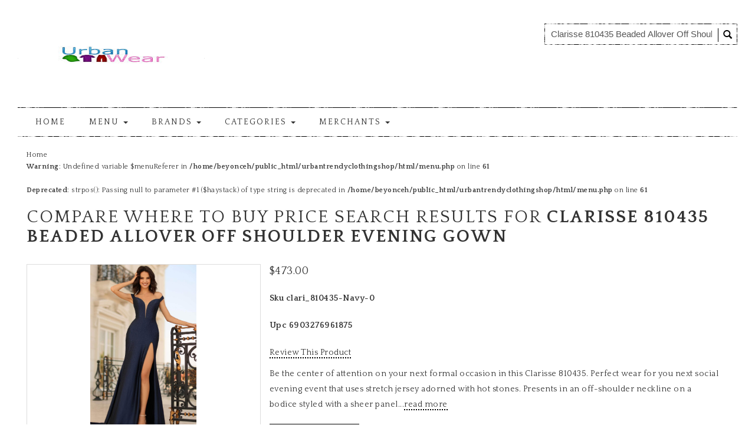

--- FILE ---
content_type: text/html;charset=utf-8
request_url: https://www.urbantrendyclothingshop.com/product/Clarisse-810435-Beaded-Allover-Off-Shoulder-Evening-Gown.html
body_size: 11524
content:
<!DOCTYPE HTML>
<html>
<head>
<title>Clarisse 810435 - Beaded Allover Off Shoulder Evening Gown Reviews | Sku clari_810435-Navy-0 | Where to Buy Online</title>
<meta name='description' content='Compare best reviews and where to buy price search results for Clarisse 810435 - Beaded Allover Off Shoulder Evening Gown' />
<meta name='keywords' content='Clarisse 810435 Beaded Allover Off Shoulder Evening Gown reviews, best price for  Clarisse 810435 Beaded Allover Off Shoulder Evening Gown, cheapest  Clarisse 810435 Beaded Allover Off Shoulder Evening Gown, where can I buy Clarisse 810435 Beaded Allover Off Shoulder Evening Gown, sale price for  Clarisse 810435 Beaded Allover Off Shoulder Evening Gown, buy  Clarisse 810435 Beaded Allover Off Shoulder Evening Gown online, sku clari_810435-Navy-0, upc 6903276961875' />

 <meta name="viewport" content="width=device-width, initial-scale=1.0">

                <!-- OPEN GRAPH -->
        <meta property="og:title" content="Clarisse 810435 - Beaded Allover Off Shoulder Evening Gown"/>
        <meta property="og:image" content="https://cdn.shopify.com/s/files/1/0144/7018/5017/products/clarisse-810435-beaded-allover-off-shoulder-evening-gown-special-occasion-dress-0-navy-31676329132115.jpg?v=1669130524"/>
        <meta property="og:site_name" content="Buy Urban Wear Clothing"/>
        <meta property="og:description" content="Be the center of attention on your next formal occasion in this Clarisse 810435. Perfect wear for you next social evening event that uses stretch jersey adorned with..."/>

        <!-- TWITTER PRODUCT CARD -->
        <meta name="twitter:card" content="product">
        <meta name="twitter:title" content="Clarisse 810435 - Beaded Allover Off Shoulder Evening Gown"/>
        <meta name="twitter:image" content="https://cdn.shopify.com/s/files/1/0144/7018/5017/products/clarisse-810435-beaded-allover-off-shoulder-evening-gown-special-occasion-dress-0-navy-31676329132115.jpg?v=1669130524"/>
        <meta name="twitter:description" content="Be the center of attention on your next formal occasion in this Clarisse 810435. Perfect wear for you next social evening event that uses stretch jersey adorned with hot stones. Presents in an off-shoulder..."/>
     
	<!-- FAVICON / TOUCH ICONS --> 
	<link rel="shortcut icon" href="/images/favicon.png" type="image/x-icon" /> 
	<link rel="apple-touch-icon" href="/images/apple-touch-icon.png">  
	<link rel="apple-touch-icon" sizes="72x72" href="/images/apple-touch-icon-72x72.png">  
	<link rel="apple-touch-icon" sizes="114x114" href="/images/apple-touch-icon-114x114.png"> 
	
 	<!-- Google Fonts -->
	<link href="https://fonts.googleapis.com/css?family=Quattrocento:400,700&display=swap" rel="stylesheet">
		
    <!-- Bootstrap -->
    <link href="/css/bootstrap.min.css" rel="stylesheet">
	
	<!-- Custom styles -->
				<link rel="/stylesheet" href="css/slider.css">
	    
	<!-- JQUERY UI -->
	<link href="/css/jquery-ui-1.10.3.custom.min.css" rel="stylesheet">

	<!-- STYLES -->
	<link href="/css/styles.css" rel="stylesheet">
	
	 
    <!-- HTML5 Shim and Respond.js IE8 support of HTML5 elements and media queries -->
    <!-- WARNING: Respond.js doesn't work if you view the page via file:// -->
    <!--[if lt IE 9]>
      <script src="https://oss.maxcdn.com/libs/html5shiv/3.7.0/html5shiv.js"></script>
      <script src="https://oss.maxcdn.com/libs/respond.js/1.3.0/respond.min.js"></script>
    <![endif]-->
	

		
		
		<style type="text/css">
	body { background: url("/images/patterns/3.png") }
	</style>
	
	
	    <script src='/html/vendor/jquery.min.js'></script>
</head>
<body id="products" class=" list-dd">
<div id="isMobileCheck"></div>
		
<div class="wrapper">
	
		<div class="header_wrap">
		
				<div class="row tagLine">
					
					<div class="col-md-12">
	
												
						<div class="pull-right header_links">
											
							<ul>
								
<!-- Add your custom links here, example: -->

<!-- <li><a href="custompage.php" title="Page Title">Custom Page</a></li> -->								
							</ul>
						</div>
					</div>
					
				</div>
				
				<div class="row">
					
					<div class="col-md-8 col-xs-12">

						<figure class="logo">
										<a href='/'><img src='/images/logo.png' alt='Buy Urban Wear Clothing' /></a>		
										
									</figure>
						
					</div>
			
					<div class="col-md-4 search col-xs-12">
						<form name='search' action='/search.php' id="searchForm" role="form" class="grunge-form">
	
	<div class="form-wrap">
						
		<div class="form-group clearfix">
		<div class="ui-widget">
		  <input type="text" class="form-control" name='q' id='q' size='35' value='Clarisse 810435 Beaded Allover Off Shoulder Evening Gown' />
		  <div id="search-ui"></div>
		  <input type='hidden' name='log' value='1' />
		  <button class="search-btn" type="submit"><span class="glyphicon glyphicon-search"></span></button>
		 </div>
		

		</div>
		
	</div>
</form>						
						</div>
					
				</div>
				
				<nav class="navbar navbar-expand-lg" role="navigation">
					
    <button type="button" class="navbar-toggle" data-toggle="collapse" data-target="#navbar">

        <span class="sr-only">Toggle navigation</span>
        Menu
    </button>

    <div class="collapse navbar-collapse" id="navbar">

        <ul class="nav navbar-nav">

            <li><a href="/">Home</a></li>

            <li class="dropdown">
							 
	<a href="#" class="dropdown-toggle" data-toggle="dropdown">Menu <b class="caret"></b></a>
	
	<ul class="dropdown-menu">
	<li><a href="/">Home</a></li>
	<li><a href="/contact.php">Contact</a></li>

	
  </ul>
  
</li>
            
            
            
            
            <li class="dropdown">
                <a href="#" class="dropdown-toggle" data-toggle="dropdown">Brands <b class="caret"></b></a>

                <ul class="dropdown-menu pt-dd">
                    <li><a href='/brand/7-For-All-Mankind/'>7 For All Mankind</a></li><li><a href='/brand/Adidas/'>Adidas</a></li><li><a href='/brand/Adrianna-Papell/'>Adrianna Papell</a></li><li><a href='/brand/Adrianna-Papell-Platinum/'>Adrianna Papell Platinum</a></li><li><a href='/brand/Aidan-Mattox/'>Aidan Mattox</a></li><li><a href='/brand/Alex-Evenings/'>Alex Evenings</a></li><li><a href='/brand/Alexander-by-Daymor/'>Alexander by Daymor</a></li><li><a href='/brand/Alexia-Designs/'>Alexia Designs</a></li><li><a href='/brand/Alfani/'>Alfani</a></li><li><a href='/brand/Alyce-Paris/'>Alyce Paris</a></li><li><a href='/brand/Amarra/'>Amarra</a></li><li><a href='/brand/Amor-Bebe/'>Amor Bebe</a></li><li><a href='/brand/Andrea-and-Leo/'>Andrea and Leo</a></li><li><a href='/brand/Angela-Alison/'>Angela Alison</a></li><li><a href='/brand/Ariat/'>Ariat</a></li><li><a href='/brand/Ashley-Lauren/'>Ashley Lauren</a></li><li><a href='/brand/ASICS/'>ASICS</a></li><li><a href='/brand/Aspeed-Bridal/'>Aspeed Bridal</a></li><li><a href='/brand/Aspeed-Design/'>Aspeed Design</a></li><li><a href='/brand/Barbie/'>Barbie</a></li><li><a href='/brand/BCBG-Generation/'>BCBG Generation</a></li><li><a href='/brand/Bebe/'>Bebe</a></li><li><a href='/brand/Betsey-and-Adam/'>Betsey and Adam</a></li><li><a href='/brand/Betsey-Johnson/'>Betsey Johnson</a></li><li><a href='/brand/Billabong/'>Billabong</a></li><li><a href='/brand/Bioworld/'>Bioworld</a></li><li><a href='/brand/Birkenstock/'>Birkenstock</a></li><li><a href='/brand/Bluey/'>Bluey</a></li><li><a href='/brand/Blush-by-Alexia-Designs/'>Blush by Alexia Designs</a></li><li><a href='/brand/Cachet/'>Cachet</a></li><li><a href='/brand/Calvin-Klein/'>Calvin Klein</a></li><li><a href='/brand/Calvin-Klein-Jeans/'>Calvin Klein Jeans</a></li><li><a href='/brand/Cameron-Blake/'>Cameron Blake</a></li><li><a href='/brand/Carhartt/'>Carhartt</a></li><li><a href='/brand/Carmen-Marc-Valvo/'>Carmen Marc Valvo</a></li><li><a href='/brand/Catherine-Malandrino/'>Catherine Malandrino</a></li><li><a href='/brand/Cecilia-Couture/'>Cecilia Couture</a></li><li><a href='/brand/Celebrity-Pink/'>Celebrity Pink</a></li><li><a href='/brand/Chaco/'>Chaco</a></li><li><a href='/brand/Champion/'>Champion</a></li><li><a href='/brand/Champion-Sports/'>Champion Sports</a></li><li><a href='/brand/Charter-Club/'>Charter Club</a></li><li><a href='/brand/Charter-Club-Kids/'>Charter Club Kids</a></li><li><a href='/brand/Chetta-B/'>Chetta B</a></li><li><a href='/brand/Chic-and-Holland/'>Chic and Holland</a></li><li><a href='/brand/Christina-Wu-Brides/'>Christina Wu Brides</a></li><li><a href='/brand/Christina-Wu-Elegance/'>Christina Wu Elegance</a></li><li><a href='/brand/Cinderella-Divine/'>Cinderella Divine</a></li><li><a href='/brand/Cinderella-Divine-Bridal/'>Cinderella Divine Bridal</a></li><li><a href='/brand/Circus-NY-by-Sam-Edelman/'>Circus NY by Sam Edelman</a></li><li><a href='/brand/Clarisse/'>Clarisse</a></li><li><a href='/brand/Clarks/'>Clarks</a></li><li><a href='/brand/Colette-for-Mon-Cheri/'>Colette for Mon Cheri</a></li><li><a href='/brand/Colors-Dress/'>Colors Dress</a></li><li><a href='/brand/Connected-Apparel/'>Connected Apparel</a></li><li><a href='/brand/Converse/'>Converse</a></li><li><a href='/brand/Couture-Candy/'>Couture Candy</a></li><li><a href='/brand/Crevo/'>Crevo</a></li><li><a href='/brand/Cristallini/'>Cristallini</a></li><li><a href='/brand/Crocs/'>Crocs</a></li><li><a href='/brand/Cynthia-Rowley/'>Cynthia Rowley</a></li><li><a href='/brand/Da-Vinci-Bridal/'>Da Vinci Bridal</a></li><li><a href='/brand/Dakine/'>Dakine</a></li><li><a href='/brand/Dancing-Queen/'>Dancing Queen</a></li><li><a href='/brand/Dancing-Queen-Bridal/'>Dancing Queen Bridal</a></li><li><a href='/brand/Danny-Nicole/'>Danny Nicole</a></li><li><a href='/brand/Dave-Johnny/'>Dave Johnny</a></li><li><a href='/brand/Dave-Johnny-Bridal/'>Dave Johnny Bridal</a></li><li><a href='/brand/DCShoeCo/'>DCShoeCo</a></li><li><a href='/brand/Decode-1.8/'>Decode 1.8</a></li><li><a href='/brand/Demon-Slayer/'>Demon Slayer</a></li><li><a href='/brand/Dirty-Laundry/'>Dirty Laundry</a></li><li><a href='/brand/Disney/'>Disney</a></li><li><a href='/brand/DKNY/'>DKNY</a></li><li><a href='/brand/Donna-Karan/'>Donna Karan</a></li><li><a href='/brand/Donna-Morgan/'>Donna Morgan</a></li><li><a href='/brand/Donna-Ricco/'>Donna Ricco</a></li><li><a href='/brand/Dr.-Martens/'>Dr. Martens</a></li><li><a href='/brand/Dragon-Ball-Z/'>Dragon Ball Z</a></li><li><a href='/brand/DV-by-Dolce-Vita/'>DV by Dolce Vita</a></li><li><a href='/brand/DVS/'>DVS</a></li><li><a href='/brand/Eastpak/'>Eastpak</a></li><li><a href='/brand/Eileen-Fisher/'>Eileen Fisher</a></li><li><a href='/brand/Eliza-J-Evening/'>Eliza J Evening</a></li><li><a href='/brand/Elizabeth-K/'>Elizabeth K</a></li><li><a href='/brand/Elizabeth-K-Bridal/'>Elizabeth K Bridal</a></li><li><a href='/brand/Ellen-Tracy/'>Ellen Tracy</a></li><li><a href='/brand/Ellie-Wilde/'>Ellie Wilde</a></li><li><a href='/brand/Emma-Street/'>Emma Street</a></li><li><a href='/brand/Eureka-Fashion/'>Eureka Fashion</a></li><li><a href='/brand/Eureka-Fashion-Bridal/'>Eureka Fashion Bridal</a></li><li><a href='/brand/Faviana/'>Faviana</a></li><li><a href='/brand/Feriani-Couture/'>Feriani Couture</a></li><li><a href='/brand/Fiesta-Gowns/'>Fiesta Gowns</a></li><li><a href='/brand/Fila/'>Fila</a></li><li><a href='/brand/Five-Nights-at-Freddys/'>Five Nights at Freddys</a></li><li><a href='/brand/Fjallraven/'>Fjallraven</a></li><li><a href='/brand/Fortnite/'>Fortnite</a></li><li><a href='/brand/French-Connection/'>French Connection</a></li><li><a href='/brand/Friday-The-13th/'>Friday The 13th</a></li><li><a href='/brand/Gabby-Skye/'>Gabby Skye</a></li><li><a href='/brand/Gabbys-Dollhouse/'>Gabbys Dollhouse</a></li><li><a href='/brand/Gatti-Nolli-Couture/'>Gatti Nolli Couture</a></li><li><a href='/brand/Gia-Franco/'>Gia Franco</a></li><li><a href='/brand/Glamour/'>Glamour</a></li><li><a href='/brand/GLS-by-Gloria/'>GLS by Gloria</a></li><li><a href='/brand/GLS-by-Gloria-Bridal/'>GLS by Gloria Bridal</a></li><li><a href='/brand/Gremlins/'>Gremlins</a></li><li><a href='/brand/Ground-Up/'>Ground Up</a></li><li><a href='/brand/GUESS/'>GUESS</a></li><li><a href='/brand/Hailey/'>Hailey</a></li><li><a href='/brand/Harry-Potter/'>Harry Potter</a></li><li><a href='/brand/Heelys/'>Heelys</a></li><li><a href='/brand/Hello-Kitty/'>Hello Kitty</a></li><li><a href='/brand/Herschel-Supply-Co./'>Herschel Supply Co.</a></li><li><a href='/brand/Hey-Dude/'>Hey Dude</a></li><li><a href='/brand/HEYDUDE/'>HEYDUDE</a></li><li><a href='/brand/Hippie-Rose/'>Hippie Rose</a></li><li><a href='/brand/House-of-Wu/'>House of Wu</a></li><li><a href='/brand/Hugo-Boss/'>Hugo Boss</a></li><li><a href='/brand/Hunter/'>Hunter</a></li><li><a href='/brand/Ieena-Duggal/'>Ieena Duggal</a></li><li><a href='/brand/Ignite-Evenings/'>Ignite Evenings</a></li><li><a href='/brand/ILE-Clothing/'>ILE Clothing</a></li><li><a href='/brand/Immediate-Apparel/'>Immediate Apparel</a></li><li><a href='/brand/Ivanka-Trump/'>Ivanka Trump</a></li><li><a href='/brand/Ivonne-D/'>Ivonne D</a></li><li><a href='/brand/J-Taylor/'>J Taylor</a></li><li><a href='/brand/Jackie-Jon-New-York/'>Jackie Jon New York</a></li><li><a href='/brand/JAdore-Dresses/'>JAdore Dresses</a></li><li><a href='/brand/Janique/'>Janique</a></li><li><a href='/brand/JanSport/'>JanSport</a></li><li><a href='/brand/Jasz-Couture/'>Jasz Couture</a></li><li><a href='/brand/JAVI/'>JAVI</a></li><li><a href='/brand/Jax/'>Jax</a></li><li><a href='/brand/Jessica-Howard/'>Jessica Howard</a></li><li><a href='/brand/Jessica-Simpson/'>Jessica Simpson</a></li><li><a href='/brand/Johnathan-Kayne/'>Johnathan Kayne</a></li><li><a href='/brand/Jolibel/'>Jolibel</a></li><li><a href='/brand/Jordan/'>Jordan</a></li><li><a href='/brand/Jordan-Manufacturing/'>Jordan Manufacturing</a></li><li><a href='/brand/Jovani/'>Jovani</a></li><li><a href='/brand/Jovani-Bridal/'>Jovani Bridal</a></li><li><a href='/brand/JS-Collections/'>JS Collections</a></li><li><a href='/brand/Julia-Jordan/'>Julia Jordan</a></li><li><a href='/brand/JVN-by-Jovani/'>JVN by Jovani</a></li><li><a href='/brand/K-Swiss/'>K Swiss</a></li><li><a href='/brand/Kappa/'>Kappa</a></li><li><a href='/brand/Kay-Unger/'>Kay Unger</a></li><li><a href='/brand/Keds/'>Keds</a></li><li><a href='/brand/Kenneth-Cole/'>Kenneth Cole</a></li><li><a href='/brand/Kenneth-Cole-New-York/'>Kenneth Cole New York</a></li><li><a href='/brand/Kenneth-Cole-Reaction/'>Kenneth Cole Reaction</a></li><li><a href='/brand/Kensie-Girl/'>Kensie Girl</a></li><li><a href='/brand/Kid-Power/'>Kid Power</a></li><li><a href='/brand/Kirby/'>Kirby</a></li><li><a href='/brand/KOI-Footwear/'>KOI Footwear</a></li><li><a href='/brand/Kurt-Geiger/'>Kurt Geiger</a></li><li><a href='/brand/La-Femme/'>La Femme</a></li><li><a href='/brand/LA-Glitter/'>LA Glitter</a></li><li><a href='/brand/Lacoste/'>Lacoste</a></li><li><a href='/brand/Ladivine/'>Ladivine</a></li><li><a href='/brand/Ladivine-Bridal/'>Ladivine Bridal</a></li><li><a href='/brand/Lara-Dresses/'>Lara Dresses</a></li><li><a href='/brand/Laundry/'>Laundry</a></li><li><a href='/brand/Lauren-Ralph-Lauren/'>Lauren Ralph Lauren</a></li><li><a href='/brand/Le-Suit/'>Le Suit</a></li><li><a href='/brand/Lenovia/'>Lenovia</a></li><li><a href='/brand/Levis/'>Levis</a></li><li><a href='/brand/Lids/'>Lids</a></li><li><a href='/brand/London-Times/'>London Times</a></li><li><a href='/brand/Mac-Duggal/'>Mac Duggal</a></li><li><a href='/brand/Madden-Girl/'>Madden Girl</a></li><li><a href='/brand/Madison-James/'>Madison James</a></li><li><a href='/brand/Maggy-Boutique/'>Maggy Boutique</a></li><li><a href='/brand/Maggy-London/'>Maggy London</a></li><li><a href='/brand/Maison-Tara/'>Maison Tara</a></li><li><a href='/brand/Marsoni-by-Colors/'>Marsoni by Colors</a></li><li><a href='/brand/Marys-Bridal/'>Marys Bridal</a></li><li><a href='/brand/Marys-Quinceanera-Dresses/'>Marys Quinceanera Dresses</a></li><li><a href='/brand/May-Queen/'>May Queen</a></li><li><a href='/brand/May-Queen-Bridal/'>May Queen Bridal</a></li><li><a href='/brand/Maya-Brooke/'>Maya Brooke</a></li><li><a href='/brand/Melissa/'>Melissa</a></li><li><a href='/brand/MGNY-By-Mori-Lee/'>MGNY By Mori Lee</a></li><li><a href='/brand/MIA/'>MIA</a></li><li><a href='/brand/Michael-Jordan/'>Michael Jordan</a></li><li><a href='/brand/Michael-Kors/'>Michael Kors</a></li><li><a href='/brand/MIGNON/'>MIGNON</a></li><li><a href='/brand/Minecraft/'>Minecraft</a></li><li><a href='/brand/Mini-Melissa/'>Mini Melissa</a></li><li><a href='/brand/Minions/'>Minions</a></li><li><a href='/brand/Minnetonka/'>Minnetonka</a></li><li><a href='/brand/MNM-Couture/'>MNM Couture</a></li><li><a href='/brand/Modlily/'>Modlily</a></li><li><a href='/brand/Mon-Cheri/'>Mon Cheri</a></li><li><a href='/brand/Montage-by-Mon-Cheri/'>Montage by Mon Cheri</a></li><li><a href='/brand/Mori-Lee/'>Mori Lee</a></li><li><a href='/brand/Mori-Lee-Bridal/'>Mori Lee Bridal</a></li><li><a href='/brand/Morrell-Maxie/'>Morrell Maxie</a></li><li><a href='/brand/Muse/'>Muse</a></li><li><a href='/brand/My-Hero-Academia/'>My Hero Academia</a></li><li><a href='/brand/Nanette-Nanette-Lepore/'>Nanette Nanette Lepore</a></li><li><a href='/brand/Naruto/'>Naruto</a></li><li><a href='/brand/Nero-By-Jatin-Varma/'>Nero By Jatin Varma</a></li><li><a href='/brand/New-Balance/'>New Balance</a></li><li><a href='/brand/New-Yorkers-Apparel/'>New Yorkers Apparel</a></li><li><a href='/brand/Nicole-Bakti/'>Nicole Bakti</a></li><li><a href='/brand/Nike/'>Nike</a></li><li><a href='/brand/Nike-3brand-By-Russell-Wilson/'>Nike 3brand By Russell Wilson</a></li><li><a href='/brand/Nina-Canacci/'>Nina Canacci</a></li><li><a href='/brand/Nina-Leonard/'>Nina Leonard</a></li><li><a href='/brand/Nine-West/'>Nine West</a></li><li><a href='/brand/Nox-Anabel/'>Nox Anabel</a></li><li><a href='/brand/Odrella/'>Odrella</a></li><li><a href='/brand/Osiris/'>Osiris</a></li><li><a href='/brand/P.F.-Flyers/'>P.F. Flyers</a></li><li><a href='/brand/Palladium/'>Palladium</a></li><li><a href='/brand/Panoply/'>Panoply</a></li><li><a href='/brand/Park-108/'>Park 108</a></li><li><a href='/brand/Patra/'>Patra</a></li><li><a href='/brand/Peppa-Pig/'>Peppa Pig</a></li><li><a href='/brand/Phase-Seven/'>Phase Seven</a></li><li><a href='/brand/Pokemon/'>Pokemon</a></li><li><a href='/brand/Polo-Ralph-Lauren/'>Polo Ralph Lauren</a></li><li><a href='/brand/Poly-USA/'>Poly USA</a></li><li><a href='/brand/POMEGRANATE-COMMUNICATIONS-INC./'>POMEGRANATE COMMUNICATIONS INC.</a></li><li><a href='/brand/Portia-and-Scarlett/'>Portia and Scarlett</a></li><li><a href='/brand/Primavera-Couture/'>Primavera Couture</a></li><li><a href='/brand/Princesa-by-Ariana-Vara/'>Princesa by Ariana Vara</a></li><li><a href='/brand/Puma/'>Puma</a></li><li><a href='/brand/Quincea%C3%83%C2%B1era/'>QuinceaÃ±era</a></li><li><a href='/brand/Quinceanera-Collection/'>Quinceanera Collection</a></li><li><a href='/brand/Rachel-Allan/'>Rachel Allan</a></li><li><a href='/brand/Rachel-Allan-Bridal/'>Rachel Allan Bridal</a></li><li><a href='/brand/Rainbow/'>Rainbow</a></li><li><a href='/brand/Reebok/'>Reebok</a></li><li><a href='/brand/Reef/'>Reef</a></li><li><a href='/brand/Rick-And-Morty/'>Rick And Morty</a></li><li><a href='/brand/Rina-Di-Montella/'>Rina Di Montella</a></li><li><a href='/brand/Rocket-Dog/'>Rocket Dog</a></li><li><a href='/brand/Roxy/'>Roxy</a></li><li><a href='/brand/Sage-Collective/'>Sage Collective</a></li><li><a href='/brand/Sam-Edelman/'>Sam Edelman</a></li><li><a href='/brand/Sangria/'>Sangria</a></li><li><a href='/brand/Sanuk/'>Sanuk</a></li><li><a href='/brand/SCALA/'>SCALA</a></li><li><a href='/brand/Scarlett/'>Scarlett</a></li><li><a href='/brand/Sesame-Street/'>Sesame Street</a></li><li><a href='/brand/Seven7/'>Seven7</a></li><li><a href='/brand/Sharagano/'>Sharagano</a></li><li><a href='/brand/Shelby-Nites/'>Shelby Nites</a></li><li><a href='/brand/Shelby-Palmer/'>Shelby Palmer</a></li><li><a href='/brand/Sherri-Hill/'>Sherri Hill</a></li><li><a href='/brand/Skechers/'>Skechers</a></li><li><a href='/brand/SLNY/'>SLNY</a></li><li><a href='/brand/Social-Occasions-by-Mon-Cheri/'>Social Occasions by Mon Cheri</a></li><li><a href='/brand/Sonic-The-Hedgehog/'>Sonic The Hedgehog</a></li><li><a href='/brand/Soulmates/'>Soulmates</a></li><li><a href='/brand/Sparkle-Prom-by-Da-Vinci/'>Sparkle Prom by Da Vinci</a></li><li><a href='/brand/Sperry-Top-Sider/'>Sperry Top Sider</a></li><li><a href='/brand/Starter/'>Starter</a></li><li><a href='/brand/Steve-Madden/'>Steve Madden</a></li><li><a href='/brand/Studio-17/'>Studio 17</a></li><li><a href='/brand/Sue-Wong/'>Sue Wong</a></li><li><a href='/brand/Suite-Bebe/'>Suite Bebe</a></li><li><a href='/brand/Super-Mario-Bros./'>Super Mario Bros.</a></li><li><a href='/brand/Sydneys-Closet/'>Sydneys Closet</a></li><li><a href='/brand/Sydneys-Closet-Bridal/'>Sydneys Closet Bridal</a></li><li><a href='/brand/T-Tahari/'>T Tahari</a></li><li><a href='/brand/Tadashi-Shoji/'>Tadashi Shoji</a></li><li><a href='/brand/Tahari-ASL/'>Tahari ASL</a></li><li><a href='/brand/TAPOUT/'>TAPOUT</a></li><li><a href='/brand/Tarik-Ediz/'>Tarik Ediz</a></li><li><a href='/brand/Taylor/'>Taylor</a></li><li><a href='/brand/Teenage-Mutant-Ninja-Turtles/'>Teenage Mutant Ninja Turtles</a></li><li><a href='/brand/Terani-Couture/'>Terani Couture</a></li><li><a href='/brand/Teva/'>Teva</a></li><li><a href='/brand/The-North-Face/'>The North Face</a></li><li><a href='/brand/Theia/'>Theia</a></li><li><a href='/brand/Tiffany-Designs/'>Tiffany Designs</a></li><li><a href='/brand/Tiffany-Homecoming/'>Tiffany Homecoming</a></li><li><a href='/brand/Timberland/'>Timberland</a></li><li><a href='/brand/Tommy-Hilfiger/'>Tommy Hilfiger</a></li><li><a href='/brand/TOMS/'>TOMS</a></li><li><a href='/brand/UGG/'>UGG</a></li><li><a href='/brand/Ultra-Flirt/'>Ultra Flirt</a></li><li><a href='/brand/Vans/'>Vans</a></li><li><a href='/brand/Vince-Camuto/'>Vince Camuto</a></li><li><a href='/brand/Vizcaya-by-Mori-Lee/'>Vizcaya by Mori Lee</a></li>                </ul>
            </li>

            
            
            <li class="dropdown">

                <a href="#" class="dropdown-toggle" data-toggle="dropdown">Categories <b class="caret"></b></a>

                <ul class="dropdown-menu pt-dd">

                    <li><a href='/category/-Backpacks/'> Backpacks</a></li><li><a href='/category/-Belts/'> Belts</a></li><li><a href='/category/-Bridal-Party-Dresses/'> Bridal Party Dresses</a></li><li><a href='/category/-Clothing/'> Clothing</a></li><li><a href='/category/-Coats-Jackets/'> Coats Jackets</a></li><li><a href='/category/-Dresses/'> Dresses</a></li><li><a href='/category/-Handbag-Wallet-Accessories/'> Handbag Wallet Accessories</a></li><li><a href='/category/-Handbags/'> Handbags</a></li><li><a href='/category/-Handbags-Wallets-Cases/'> Handbags Wallets Cases</a></li><li><a href='/category/-Hats/'> Hats</a></li><li><a href='/category/-Mobile-Phone-Accessories/'> Mobile Phone Accessories</a></li><li><a href='/category/-Pants/'> Pants</a></li><li><a href='/category/-Shirts-Tops/'> Shirts Tops</a></li><li><a href='/category/-Shoes/'> Shoes</a></li><li><a href='/category/-Shorts/'> Shorts</a></li><li><a href='/category/-Wedding-Dresses/'> Wedding Dresses</a></li><li><a href='/category/Apparel-Accessories/'>Apparel Accessories</a></li><li><a href='/category/Apparel-Accessories-%3E-Clothing/'>Apparel Accessories > Clothing</a></li><li><a href='/category/Apparel-Accessories-%3E-Clothing-%3E-Dresses/'>Apparel Accessories > Clothing > Dresses</a></li><li><a href='/category/Apparel-Accessories-%3E-Clothing-%3E-Outerwear/'>Apparel Accessories > Clothing > Outerwear</a></li><li><a href='/category/Apparel-Accessories-%3E-Clothing-%3E-Outerwear-%3E-Coats-Jackets/'>Apparel Accessories > Clothing > Outerwear > Coats Jackets</a></li><li><a href='/category/Apparel-Accessories-%3E-Clothing-%3E-Pants/'>Apparel Accessories > Clothing > Pants</a></li><li><a href='/category/Apparel-Accessories-%3E-Clothing-%3E-Shirts-Tops/'>Apparel Accessories > Clothing > Shirts Tops</a></li><li><a href='/category/Apparel-Accessories-%3E-Clothing-%3E-Shorts/'>Apparel Accessories > Clothing > Shorts</a></li><li><a href='/category/Apparel-Accessories-%3E-Clothing-%3E-Sleepwear-Loungewear/'>Apparel Accessories > Clothing > Sleepwear Loungewear</a></li><li><a href='/category/Apparel-Accessories-%3E-Clothing-%3E-Sleepwear-Loungewear-%3E-Loungewe/'>Apparel Accessories > Clothing > Sleepwear Loungewear > Loungewe</a></li><li><a href='/category/Apparel-Accessories-%3E-Clothing-%3E-Sleepwear-Loungewear-%3E-Pajamas/'>Apparel Accessories > Clothing > Sleepwear Loungewear > Pajamas</a></li><li><a href='/category/Apparel-Accessories-%3E-Clothing-%3E-Swimwear/'>Apparel Accessories > Clothing > Swimwear</a></li><li><a href='/category/Apparel-Accessories-%3E-Clothing-%3E-Underwear-Socks-%3E-Lingerie/'>Apparel Accessories > Clothing > Underwear Socks > Lingerie</a></li><li><a href='/category/Apparel-Accessories-%3E-Clothing-%3E-Underwear-Socks-%3E-Shapewear/'>Apparel Accessories > Clothing > Underwear Socks > Shapewear</a></li><li><a href='/category/Beauty/'>Beauty</a></li><li><a href='/category/Jewelry-Watches/'>Jewelry Watches</a></li><li><a href='/category/Juniors/'>Juniors</a></li><li><a href='/category/Kids/'>Kids</a></li><li><a href='/category/Men/'>Men</a></li><li><a href='/category/Other/'>Other</a></li><li><a href='/category/Plus-Sizes/'>Plus Sizes</a></li><li><a href='/category/Shoes/'>Shoes</a></li><li><a href='/category/Women/'>Women</a></li><li><a href='/category/Womens-Handbags-Accessories/'>Womens Handbags Accessories</a></li>

              </ul>

            </li>

            
            
            <li class="dropdown">

                <a href="#" class="dropdown-toggle" data-toggle="dropdown">Merchants <b class="caret"></b></a>

                <ul class="dropdown-menu pt-dd">

                    <li><a href='/merchant/CoutureCandy/'>CoutureCandy</a></li><li><a href='/merchant/JCPenney/'>JCPenney</a></li><li><a href='/merchant/Journeys/'>Journeys</a></li><li><a href='/merchant/Macys/'>Macys</a></li><li><a href='/merchant/Modilly/'>Modilly</a></li>


                </ul>

            </li>

            
        </ul>

    </div>

</nav>	
	
	</div>

<!-- Main Content -->
<div class="content_wrap">

				
				<!-- Content -->
		<div class="col-md-12 main-content">
		
		<div class='menu'>
<small>
<a href='/'>Home</a>
<br />
<b>Warning</b>:  Undefined variable $menuReferer in <b>/home/beyonceh/public_html/urbantrendyclothingshop/html/menu.php</b> on line <b>61</b><br />
<br />
<b>Deprecated</b>:  strpos(): Passing null to parameter #1 ($haystack) of type string is deprecated in <b>/home/beyonceh/public_html/urbantrendyclothingshop/html/menu.php</b> on line <b>61</b><br />
</small>
</div> 		<h2>Compare where to buy price search results for <strong>Clarisse 810435 Beaded Allover Off Shoulder Evening Gown</strong>&nbsp;</h2>
		
  
   
 
<div id="closeModal" hidden>
    <button type="button" class="close" data-dismiss="modal" aria-label="Close"><span aria-hidden="true">&times;</span></button>
</div>

<div itemscope itemtype="http://schema.org/Product" class="simpleCart_shelfItem">


	
<div class='row product-content'>

        			<div class="col-md-4 col-sm-12 item-thumb" id="gallery">
          <img width='180' src='https://cdn.shopify.com/s/files/1/0144/7018/5017/products/clarisse-810435-beaded-allover-off-shoulder-evening-gown-special-occasion-dress-0-navy-31676329132115.jpg?v=1669130524' alt='Clarisse 810435 - Beaded Allover Off Shoulder Evening Gown' class="item_image" />
		  <div class="imgHover">Hover to zoom</div>
		  </div>
        		
		<div class="col-md-8">
		
		                 <div class="single-price">$473.00</div>
            		             			            <p></p>

    <p><strong>Sku clari_810435-Navy-0</strong></p>

	<p><strong>Upc 6903276961875</strong></p>

  
           		
				<div class="prod-review"><p><a href='#reviews' id='review-manual'>Review This Product</a></p></div>
				
		<p class="description summary">Be the center of attention on your next formal occasion in this Clarisse 810435. Perfect wear for you next social evening event that uses stretch jersey adorned with hot stones. Presents in an off-shoulder neckline on a bodice styled with a sheer panel...<a href='#description' id='goto-desc'>read more</a></p>

           
			
			<div>
			<a href='/jump.php?id=3b0e10c22f3059c8ea3445f5acc6b770'  onMouseOver='JavaScript:window.status="go to CoutureCandy";return true;' onMouseOut='JavaScript:window.status="";return true;'  class="btn btn-lg btn-cta">Visit Store</a>
			</div>
		
        
		
		

        <div class="prod-share">
            <!-- facebook -->
            <a class="share fb" target="_blank" href="https://www.facebook.com/sharer/sharer.php?u=%2Fproduct%2FClarisse-810435-Beaded-Allover-Off-Shoulder-Evening-Gown.html&amp;t=Clarisse 810435 - Beaded Allover Off Shoulder Evening Gown"></a>

            <!-- twitter -->
            <a class="share tw" target="_blank" href="https://twitter.com/share?url=%2Fproduct%2FClarisse-810435-Beaded-Allover-Off-Shoulder-Evening-Gown.html&amp;text=Clarisse 810435 - Beaded Allover Off Shoulder Evening Gown"></a>

            <!-- G plus -->
            <a class="share gp" target="_blank" href="https://plus.google.com/share?url=%2Fproduct%2FClarisse-810435-Beaded-Allover-Off-Shoulder-Evening-Gown.html&amp;t=Clarisse 810435 - Beaded Allover Off Shoulder Evening Gown"></a>

            <!-- pinterest -->
            <a class="share pn" target="_blank" href="https://pinterest.com/pin/create/button/?url=%2Fproduct%2FClarisse-810435-Beaded-Allover-Off-Shoulder-Evening-Gown.html&amp;media=https://cdn.shopify.com/s/files/1/0144/7018/5017/products/clarisse-810435-beaded-allover-off-shoulder-evening-gown-special-occasion-dress-0-navy-31676329132115.jpg?v=1669130524&amp;description=Clarisse 810435 - Beaded Allover Off Shoulder Evening Gown"></a>
        </div>

		</div>
	
	</div>
		
	<div class="row">	
		
				<div class="col-md-12 col-sm-12">
			<!-- Begin Price Compare Table -->
			<div class='prices'>
			  <table class="table table-striped">
				<thead>
				<tr>
				  <th>Store</th>
				  <th>Catalog Product Name</th>
				  <th>Price</th>
				  <th>&nbsp;</th>
				</tr>
			</thead>
			<tbody>
								<tr>
				  <td class="merch-link"><a href='/merchant/CoutureCandy/'><img alt='CoutureCandy' src='/logos/CoutureCandy' class='merchant' /></a></td>
				  <td>Clarisse 810435 - Beaded Allover Off Shoulder Evening Gown</td>
				  <td><strong>$473.00</strong>
				  				  </td>
				  <td class='prices_link'><a href='/jump.php?id=3b0e10c22f3059c8ea3445f5acc6b770' class="btn btn-visit"><span>Visit Store</span></a></td>
				</tr>
				
							</tbody>
			  </table>
		</div>
		<!-- End Price Compare Table -->
		</div>
		

        <div class="row related-products">
            <div class="col-md-12">
               
    <h4>Related Products</h4>
<div class="cross-products">
    	 <div class="cp-wrap">
		<div class="cp-inner">
                    <a href='/product/Clarisse-810592-Beaded-A-Line-Evening-Gown.html'><img src='https://cdn.shopify.com/s/files/1/0144/7018/5017/products/clarisse-810592-beaded-a-line-evening-gown-special-occasion-dress-00-cinderella-blue-31675624226899.jpg?v=1669122610' alt='Clarisse 810592 - Beaded A-Line Evening Gown' /></a>
                 
									
		
	     
                     <div class="price">$548.00</div>
		   <div class="inf-wrap">
		   <h5 class="cp-title"><a href='/product/Clarisse-810592-Beaded-A-Line-Evening-Gown.html'>Clarisse 810592 - Beaded A-Line...</a></h5>
           <a href='/product/Clarisse-810592-Beaded-A-Line-Evening-Gown.html' class="btn btn-primary"><span>More Information</span></a>
		   </div>
          		</div>
	</div>
    	 <div class="cp-wrap">
		<div class="cp-inner">
                    <a href='/product/Clarisse-810537-Sequin-Off-Shoulder-Evening-Gown.html'><img src='https://cdn.shopify.com/s/files/1/0144/7018/5017/products/clarisse-810537-sequin-off-shoulder-evening-gown-special-occasion-dress-00-black-31675821555795.jpg?v=1669125127' alt='Clarisse 810537 - Sequin Off-Shoulder Evening Gown' /></a>
                 
									
		
	     
                     <div class="price">$413.00</div>
		   <div class="inf-wrap">
		   <h5 class="cp-title"><a href='/product/Clarisse-810537-Sequin-Off-Shoulder-Evening-Gown.html'>Clarisse 810537 - Sequin Off-Shoulder...</a></h5>
           <a href='/product/Clarisse-810537-Sequin-Off-Shoulder-Evening-Gown.html' class="btn btn-primary"><span>More Information</span></a>
		   </div>
          		</div>
	</div>
    	 <div class="cp-wrap">
		<div class="cp-inner">
                    <a href='/product/Clarisse-4801-Off-Shoulder-Beaded-Lace-Mermaid-Gown.html'><img src='https://cdn.shopify.com/s/files/1/0144/7018/5017/products/clarisse-4801-off-shoulder-beaded-lace-mermaid-gown-special-occasion-dress-0-black-12798293606483.jpg?v=1633326172' alt='Clarisse - 4801 Off Shoulder Beaded Lace Mermaid Gown' /></a>
                 
									
		
	     
                     <div class="price">$410.00</div>
		   <div class="inf-wrap">
		   <h5 class="cp-title"><a href='/product/Clarisse-4801-Off-Shoulder-Beaded-Lace-Mermaid-Gown.html'>Clarisse - 4801 Off Shoulder Beaded...</a></h5>
           <a href='/product/Clarisse-4801-Off-Shoulder-Beaded-Lace-Mermaid-Gown.html' class="btn btn-primary"><span>More Information</span></a>
		   </div>
          		</div>
	</div>
    </div>
            </div>
        </div>
	<!-- APIS -->
	<!-- Nav tabs -->
	<div class="api-tabs">
	
		<h3>Other Marketplaces</h3>
        		<ul class="nav nav-tabs">
		  <li class="<br />
<b>Warning</b>:  Undefined variable $template_enableAmazonAPI in <b>/home/beyonceh/public_html/urbantrendyclothingshop/html/product.php</b> on line <b>150</b><br />
active"><a href="#amz" data-toggle="tab">Amazon</a></li>
		  
		</ul>

        
		<!-- Tab panes -->
		<div class="tab-content clearfix">
   
		  <div class="tab-pane fade in active" id="amz">
		
        <div id="search_amazon">
									 <div class="preloader"></div>
								 </div>
   </div>

		  <div class="tab-pane fade in active" id="eby">
<div id="search_ebay">
  <div class="preloader"></div>
</div>
  
</div>
  
    </div>

		</div>
	</div>

</div> 	
		

	</div>
	
<ul class="nav nav-tabs">
    <li class="active"><a data-toggle="tab" id="desc-tab" href="#description" name="description"><h5>Description</h5></a></li>

        <li><a data-toggle="tab" href="#reviews" id="rev-tab" name="reviews"><h5>Reviews&nbsp;</h5></a></li>
							</ul>
						
						<div class="tab-content" id="tabreveal">
						  <div id="description" class="tab-pane fade in active">
														  <p>Be the center of attention on your next formal occasion in this Clarisse 810435. Perfect wear for you next social evening event that uses stretch jersey adorned with hot stones. Presents in an off-shoulder neckline on a bodice styled with a sheer panel in front. Figure is contoured using the sheath silhouette and spice up with the slit that runs down beautifully to the ground. Exhibit your softer side in this delightful evening gown by Clarisse 810435. Model is wearing Navy color. Style: clari_810435 Fabric: Stretch Details: Off shoulder straps Sheer panel Fitted bodice High slit Beads Floor length Sweep train Length: Long Neckline: Off Shoulder Waistline: Natural Silhouette: Sheath Please refer to our returns and exchanges policy page (click here) for more details.</p>
							
                              						  
						  </div>
						                             <div id="reviews" class="tab-pane fade">
							 							  <div class="row">
							  
							  							  <form method='post' name='f' role='form' class='review-form col-md-5'>
							 
																 <div class="form-group"> 
								<label for="rating">Your Rating</label>
									<select name='rating' id='rating' class="form-control">
									  <option value='5'>*****</option>
									  <option value='4'>****</option>
									  <option value='3'>***</option>
									  <option value='2'>**</option>
									  <option value='1'>*</option>
									</select>
								</div>

                                    <input id="product-name" name="product-name" type="hidden" value="Clarisse 810435 - Beaded Allover Off Shoulder Evening Gown" />

								<div class="form-group">    
									<input type='hidden' name='confirm' id='confirm' value='' />
								   <label for="commentI">Your Comments (optional)</label>
									<textarea class='form-control' rows='4' name="comments" id="commentI"></textarea>
								</div>
								<input class="btn btn-submit btn-primary" type='submit' name='submit' value='Submit' onclick='JavaScript:document.f.confirm.value=document.f.rating.value;' />
								
								<p><small>Your review will appear on the website after it has been approved.  Thank you for your contribution.</small></p>
								  
															  
							  </form>
							  </div>
							 </div>
                            						</div>
					
				
		

</div><!-- schema -->						
							</div>
			
							
		
	</div>

		
		
					
			<div class="row lower-content">
				
						
				
								
								
				
				
			
			</div>
			

	
			
				<div class="row heart-seperator">
				
					<span class="glyphicon glyphicon-heart pulse2"></span>
					
				</div>
				
		
				
		<div class="footer_wrap">
		
			<div class="container">
			
				<div class="row link-block">
				
					<div class="col-md-3">
					
						<h4></h4>
						<ul>
       <li><a href='/aboutus.php'>About Us</a></li>
    </ul>					</div>
					
					<div class="col-md-3">
						<h4></h4>
						<ul>
        <li><a href='/terms.php'>Terms</a></li></ul>					</div>
					
					<div class="col-md-3">
						<h4></h4>
						<ul>
       <li><a href='/privacy.php'>Privacy</a></li>
    </ul>					</div>	

					<div class="col-md-3">
						<h4></h4>
						<ul>
       <li><a href='/affiliate-disclaimer.php'>Affiliate Disclaimer</a></li>
    </ul>					</div>					
				</div>
				
				
				
			
			<div class="container">
			
				<div class="row interaction">
									<div class="col-md-5">
					
					<h4>Sign up for our Newsletter</h4>

                        <form action="/subscribe/email" target="_top" class="grunge-form">
							<div class="form-wrap">
								
									<div class="form-group clearfix">
						
									  <input type="email" name="email" class="form-control" placeholder="Email Address" required>
									
									  <button type="submit" class="search-btn"><span class="glyphicon glyphicon-envelope"></span></button>
									  
									</div>
									
								</div>
						
						
                         
                        </form>
               
				
					</div>	
								
								</div>
			
			</div>
			
			<hr>

			<div class="row copyright">
				<div class="container">
					<div class="col-md-12">
						<img src="/images/paypal.png" alt="Secure Payments" />


						<p>Urbantrendyclothingshop.com is a participant in the Amazon Services LLC Associates Program, an affiliate advertising program designed to provide a means for sites to earn advertising fees by advertising and linking to Amazon.com <br>      Copyright &copy;2026</p>
					
					
					</div>
				</div>
			</div>
			
			
		</div>
</div>

            
            </div>



	<!-- jQuery Files -->
	<script src="/js/jquery-3.4.1.min.js"></script>
	
	<!-- Modernizr -->
	<script src="/js/modernizr-2.6.2.min.js"></script>
	
	<script src="/js/popper.min.js"></script>
	
	<script src="/js/bootstrap.min.js"></script>
	
	<script src="/js/jcookie.js"></script>
	
		
		<!-- IMAGE ZOOM -->
	<script src="/js/j.zoom.min.js"></script>
	<script>
	
	$(document).ready(function(){
		if (jQuery(window).innerWidth() > 320) {
			$('#gallery').zoom();
			}
		});
	</script>
    <script>
    $(document).ready(function() {
      var amazonLoaded = false;
      var amzPreloder = $("#search_amazon .preloader");
      $("#search_amazon").load("/html/amazon_search.php?q=Clarisse+810435+Beaded+Allover+Off+Shoulder+Evening+Gown&page=1", function() {
          if (amazonLoaded) return;
          amazonLoaded = true;
          if ( amazonLoaded == true ) {
              $( amzPreloder ).hide();
              amazonLoaded = true;
        }
      });
    });
</script>
		
		
		
	<!-- TOOLTIPS -->
	<script type="text/javascript">
	$(document).ready(function(){
		$('.ico a').tooltip()
		$('.review a').tooltip()
		$('.social a').tooltip()
	});
	</script>
	
	
	
		
	<!-- SKIP TO TABS -->
	<script>
			  
		  function scrollToAnchor(aid){
				var aTag = $("a[name='"+ aid +"']");
				$('html,body').animate({scrollTop: aTag.offset().top},'slow');
			}
		  
		  $(function() {
			$('#review-manual').click(function(){
			 $('#rev-tab').trigger('click');
			 scrollToAnchor('reviews');
			 
			});

			});
			
			 $(function() {
			$('#goto-desc').click(function(){
			 $('#desc-tab').trigger('click');
			 scrollToAnchor('description');
			 
			});

			});
			
			
	</script>
	
		<script src="/js/share.js"></script>
	
	<script>
	// Quick Shop	
	$(document).ready(function(){
		
		$("a.btn-quick-shop").click(function(e){
           e.preventDefault();
           var modal=$("#quickshop");
           modal.empty();
           modal.modal({
           }).load($(this).attr("data-remote"), function (e) {
               $("#closeModal").show();

           });
       });


    });

	</script>
		

<script>
//	<!-- Expanding Sidebar Menu -->
	$('a.menu-toggle').click(function (e) {
			e.preventDefault();
			$(this).parent().children('ul.nav-inner').toggle(300);
			
			$('.menu-toggle').toggleClass("active ");
		});

				

</script>


<!-- AUTOCOMPLETE -->
<script src="/js/jquery-ui-1.10.3.custom.min.js"></script>
<script>

  $(document).ready(function() {
  $( "#q" ).autocomplete({
    source: function( request, response ) {
      $.ajax({
        url: "/searchJSON.php",dataType:"json",data:{q:request.term},
        success: function( data ) {
          response($.map( data.products, function( item ) { return { label:item.name, value:item.name}
          }));
        }
      });
      },
	  appendTo: "#search-ui",
      minLength: 2,
      open: function() { $( this ).removeClass( "ui-corner-all" ).addClass( "ui-corner-top" ); },
      close: function() { $( this ).removeClass( "ui-corner-top" ).addClass( "ui-corner-all" ); }
    })
    .keydown(function(e){ if (e.keyCode === 13) { $("#search").trigger('submit'); }
    });
	

  });


</script>





<div class="overlay" hidden></div>
<div id="onLoad" hidden></div>

<div id="quickshop" class="modal fade">
    <div class="modal-dialog">


        <div class="modal-content">

                <button type="button" class="close" data-dismiss="modal" aria-hidden="true">&times;</button>

            <div class="modal-body">&nbsp;</div>

        </div><!-- /.modal-content -->
    </div><!-- /.modal-dialog -->

</div><!-- /.modal -->

		

<script defer src="https://static.cloudflareinsights.com/beacon.min.js/vcd15cbe7772f49c399c6a5babf22c1241717689176015" integrity="sha512-ZpsOmlRQV6y907TI0dKBHq9Md29nnaEIPlkf84rnaERnq6zvWvPUqr2ft8M1aS28oN72PdrCzSjY4U6VaAw1EQ==" data-cf-beacon='{"version":"2024.11.0","token":"30fa8ae1cc8a465c9b057642c31f5c68","r":1,"server_timing":{"name":{"cfCacheStatus":true,"cfEdge":true,"cfExtPri":true,"cfL4":true,"cfOrigin":true,"cfSpeedBrain":true},"location_startswith":null}}' crossorigin="anonymous"></script>
</body>
</html>

--- FILE ---
content_type: text/css
request_url: https://www.urbantrendyclothingshop.com/css/styles.css
body_size: 10153
content:
body, p, a, h1,h2,h3,h4,h5, label {
	font-family: 'Quattrocento', serif;
}
body {
	
	font-family: 'Quattrocento', serif;
	letter-spacing: 0.5px;
	-moz-hyphens: auto;
	hyphens: auto;
	-webkit-hyphens: auto;
	-ms-hyphens: auto;
    word-wrap: break-word;
}
body.wide .wrapper { max-width:1600px; margin:0 auto; }
#isMobileCheck { display:block; position: absolute; z-index:-999; }
@media screen and (max-width:768px) {
	body {text-align:center;}
}
@media screen and (max-width:1024px) {

	#isMobileCheck {
		display:none;
	}

}
p {margin: 20px 0; line-height: 26px;}
a {color:#333333; border-bottom: 2px dotted #000000;}
a:hover {text-decoration:none; color:#000000;}
a:focus {outline:none!important;}
a:visited, a:focus {
    text-decoration: none!important;
	color:inherit;
 }
.dotted {border-bottom:dotted 2px;}
img {max-width:100%;}
.logo h1 {margin:0;}
.logo h1 a {background: none repeat scroll 0 0 #000000;
    color: #FFFFFF;
    font-size: 62px;
    line-height: 1.2;
    margin: 0;
    padding: 7px 12px 0 13px;
	float:left;
	-moz-hyphens: auto;
	hyphens: auto;
	-webkit-hyphens: auto;
	-ms-hyphens: auto;
    word-wrap: break-word;
	}
.hidden {visibility:hidden;}

.main-content > h1 {letter-spacing: 2px; margin-top:0;}
.main-content > h1 span {color:orange; position: relative; top: -4px;}
h1, h2,h3,h4,h5, .item-name { letter-spacing: 2px; text-transform: uppercase;}
h1 span {color:orange;}
h1.styletwo {border-bottom:5px solid #000; position:relative;}

::-moz-selection { color: white;  background: black; }
::selection      { color: white;  background: black; } 

.logo h1 {font-size:62px;}
.logo img {margin: 20px 0;}
@media screen and (max-width: 768px) {
	.logo h1 {float:none; padding:18px 12px 18px 13px;}
	.logo h1 a { float: none; }
	
}
@media screen and (max-width: 480px) {
	.logo h1 {font-size: 3rem;}
	h2,h3 {font-size: 2rem; }
	h3,h4,h5 {font-size: 1.8rem; }
	
}
@media screen and (max-width: 320px) {
	.logo h1 {font-size: 2.6rem;}
	h2,h3 {font-size: 1.6rem; }
	h3,h4,h5 {font-size: 1.2rem; }
	
}
.wrapper {
	background:#fff;
	padding: 0 30px;
	max-width: 1300px;
	margin: 0 auto;
	position:relative;
}
.container {background:#ffffff; width:auto; max-width:1230px; position:relative; padding:0 35px;}
body.wide .container {max-width: 100%;}
.header_wrap > .container {
    padding-top: 10px;
}

.header_wrap {position:relative;}
.footer_wrap {background:transparent;}

.main-content {display:table-header-group;}
.main-content .atoz a {
    border: medium none;
    display: block;
    padding: 2px;
    text-decoration: none;
}
.main-content .atoz {
    margin:0;
    padding:0;
}
.main-content .atoz .block {
    width:33%;
    list-style: outside none none;

}
.main-content .block > ul {
    clear: both;
    list-style: outside none none;
    margin: 0;
    padding: 0;
}
.sidebar {display:table-footer-group;}

.footer_wrap h4, .basket h4, .promo-text-wrap h4, .ff-container label, .interaction h4 {
	letter-spacing: 2px;
    text-transform: uppercase
}
.row.copyright {margin: 30px 0 20px 0; text-align:center;}
.copyright p {padding:10px 0;}
.row.copyright .container {background:#ffffff; padding:0;}
.copyright img {
    max-height: 25px;
}

.tagLine p {
    margin: 10px 0 0;
}

.divider {
position:absolute;
height:2px;
background:#000000;
width: 100%;
top: 15px;
z-index: 9;
}

/* General forms */
label {
	display: inline-block;
    font-weight: bold;
    margin-bottom: 2px;
    margin-top: 15px;
}	
.radio, .checkbox {
	padding-left:0;
	margin-left:0;
}
.option_wrapper label {font-weight: normal; }
.input-group-addon {background: #ffffff;}
/* tables */
.table > thead > tr > th {
    border-bottom:4px solid #ffffff;
    margin-right: 10px;
    padding: 10px;
    vertical-align: bottom;
	background:#000000;
	color:#ffffff;
}
/*.table-striped > tbody > tr:nth-child(2n+1) > td, .table-striped > tbody > tr:nth-child(2n+1) > th {background: #eeeeee;}*/
.table tbody {border:none;}
.table {font-size:100%;}
.prices {margin-top:30px;}
.prices_link a.btn {
   margin-top: 5px;
}
.prices_link {text-align:center;}
.merch-link {text-align: left;}
@media screen and (max-width: 768px) {.prices .table th:nth-of-type(2), .prices .table td:nth-of-type(2) {display:none;}}

/* ui header */
.header_links {margin-top:10px; position:relative;}
.header_links li {display:inline; margin-right: 20px; list-style:none;}
.header_links li:last-of-type {margin-right:0;}
.header_links li a {border-bottom:2px dotted #000000; font-size: 85%; padding:0 3px;}

.dropdown.user-switch {
    background: url("../images/texture-white-trans10.png") repeat scroll 0 0 #000000;
    padding: 1px;
	margin-top: 10px;
	display:inline-block;
	margin-right:5px;
}

.dropdown.user-switch > a {
    background: none repeat scroll 0 0 #FFFFFF;
    display: block;
    padding: 3px;
}

.dropdown.user-switch .glyphicon, .dropdown.user-switch span {
	color:#000000;
}

.dropdown.user-switch a:hover {background:#000000;}
.dropdown.user-switch a:hover .glyphicon, .dropdown.user-switch a:hover, .dropdown.user-switch a:hover span {color: #ffffff;}

.dropdown.user-switch .dropdown-menu {
	background: none repeat scroll 0 0 #FFFFFF;
    float: none;
    left: inherit;
    min-width: inherit;
    right: 0;
    width: auto;
	border-color:#000000;
}
.dropdown.user-switch .dropdown-menu:before {
	background: url("../images/texture-white-trans10.png") repeat scroll 0 0 #000000;
    padding: 1px;
	display:block;
}

/* basket */
.cart-header {position:relative;}
.cart-header h4 {right:20px; position:absolute; top:5px;}
.cart-header .glyphicon {right:0; position:absolute; top:12px;}
.basket-contents {
    margin-top: 30px;
	position:relative;
	}

.basket h4 {font-size:12px;}
.basket {text-align:right}
.item-count {
    display: inline;
    margin-right: 10px;
}
#cart-content {display:none;}
.basket .popover {max-width: 275px; width:100%; right:0;}
.cart-product {float:left; width:100%; margin-bottom:3px; padding-bottom:3px;}
.cart-title {
    font-size: 14px;
    font-weight: bold;
}
.cart-total {
    border-top: 2px solid #000000;
    float: left;
    margin-top: 4px;
    padding-top: 4px;
    width: 100%;
	padding-bottom:8px;
}
.cart-subtotal, .cart-shipping, .cart-total-amount {float:left; width: 100%;}

.cart-total-amount {
    border-top: 1px dotted;
	padding-top:4px;
	margin-top: 4px;
}
.cart-links {margin-bottom: 10px;}
.cart-links a {float:right;}
a.checkout {margin-left:10px;}
.basket .caret {margin-right: 8px;}
.basket .popover.bottom .arrow:after {border-bottom-color:#000000;}
.basket .popover {
	border:1px solid rgba(0, 0, 0, 1);
	border-radius: 0;
	-moz-border-radius: 0;
	-webkit-border-radius: 0;
	-o-border-radius: 0;
	-ms-border-radius: 0;
}

@media screen and (max-width: 768px) {
.basket-contents {
    margin-bottom: 10px;
    margin-top: 10px;
}
.cart-header .glyphicon {
    position: relative;

}
}

@media screen and (max-width: 320px) {
	.container {padding: 0 15px;}
}

.slider_wrap .container {margin:0;padding:0;}
#popProds .review {margin-top:8px;}
/* search */
.grunge-form {
	background:url("../images/texture-white-trans10.png") repeat scroll center #000000;
	padding: 1px;
	
}
.search .grunge-form {
    margin: 20px 0 0 60px;
}
#search-ui {
	position:absolute;
	top:100%;
	z-index:99;
}

@media screen and (max-width: 1024px) {
	.search .grunge-form {margin:20px 0 20px 0;}
}
form .form-group {background: #ffffff; margin:0;}

form input {
    float: left;
    width: 90%;
}
.sidebar-content form input {float:none; width:auto;}
form input.form-control {width:90%;}
#contactform input.form-control {width:100%;}

.form-control {
    border: medium none;
    border-radius: 4px;
	box-shadow: none;  
}
.form-control:focus {box-shadow: none; -moz-box-shadow: none; -webkit-box-shadow: none; border:1px solid rgba(0,0,0,0.8);}

.search-btn {
    float: right;
    width: 10%;
	background: transparent;
	border: none;
	margin-top: 7px;
	border-left:1px solid #000000;
}
@media screen and (max-width:479px) {
form input.form-control {width:75%;}
.search-btn, form .btn {width:25%;}
}

/* Breadcrumb */
.breadcrumb {
    background-color: transparent;
    border-radius: 0px;
	-moz-border-radius: 0;
	-webkit-border-radius: 0;
	-o-border-radius: 0;
	-ms-border-radius: 0;
    list-style: none outside none;
    margin-bottom: 0;
    padding: 0;
}

.b-item {
	
}

/* Navigation */
#navbar.navbar-collapse.collapse.in {
  display: block!important;
}
.navbar-default .navbar-nav > .dropdown > a .caret {margin-top: -4px;}

.navbar {
	border-radius:0;
	background:url("../images/texture-white-trans10.png") #000000;
	padding: 1px 0;
	border:none;
    letter-spacing: 2px;
    text-transform: uppercase;
	min-height:inherit;
	margin: 20px 0 ;
}
.navbar a {border:none;}

#navbar {background:none repeat scroll 0 0 #FFFFFF;}
ul.nav li.dropdown:hover > ul.dropdown-menu {
    display: block;    
}
.navbar-nav > li {margin-right:10px;}
.navbar-nav > li > a {padding:14px 15px;}
.nav > li > a:hover, .nav > li > a:focus { background:#000;}
.nav.navbar-nav > li:hover { background: #000000; }
.nav .open > a, .nav .open > a:hover, .nav .open > a:focus {
	background:#000;
	color: #fff;
}
@media screen and (max-width:1024px) {.nav.navbar-nav > li:hover { background: transparent; } .dropdown-menu.pt-dd > li {width: 100%;} }
.nav.navbar-nav > li:hover > a {color: #ffffff;}

.dropdown-menu {
	background:#ffffff;
	border-radius: 0;
	border: 1px solid #000000;
	max-height: 500px;
    overflow-y: auto;
    z-index: 99999;

}

@media screen and (max-width: 768px) {
#navbar.navbar-collapse.collapse {
	display:none!important;
	width:100%;
}
#navbar.navbar-collapse.collapsed {
	display:block;
}
#navbar.navbar-collapse .navbar-nav > li {
	float:none;
}
.navbar-toggle {
	display:block
}
.navbar {background:transparent; padding:0;}
.navbar-nav { width:100%; }
.navbar-toggle {
    left: 0;
	margin: auto;
	margin-top: auto;
	position: absolute;
	right: 0;
	z-index: 999;
	top: -30px;
	background:#000;
	width: 100%;
	border-radius: 0;
	color: #fff;
}
#navbar {overflow-y:scroll; text-align: left; border: none;}
.nav.navbar-nav > li:hover .dropdown-menu {background: #ffffff;}
.navbar-nav .open .dropdown-menu > li > a, .navbar-nav .open .dropdown-menu .dropdown-header {padding:5px 15px 5px 5px;}
.pt-dd { padding: 0;}
.navbar-default .navbar-nav .open .dropdown-menu > li > a:hover { background: #E7E7E7;}
.navbar-default .navbar-toggle:hover, .navbar-default .navbar-toggle:focus {color: #ffffff;}

	.navbar-default .navbar-toggle {
    border-color: #000000;
	border-radius: 0;	
	-moz-border-radius: 0;
	-webkit-border-radius: 0;
	-o-border-radius: 0;
	-ms-border-radius: 0;
}
	.navbar-default .navbar-toggle span {color:#000;}
	.navbar-default .navbar-toggle:hover, .navbar-default .navbar-toggle:focus {background:#000000;}
	.navbar-default .navbar-toggle:hover span, .navbar-default .navbar-toggle:focus span {color:#ffffff}
	ul.nav li.dropdown:hover > ul.dropdown-menu {display:none;}
	ul.nav li.dropdown.open ul.dropdown-menu {display:block;}
	.navbar {min-height: inherit;}
}
.dropdown-menu {left:inherit;}

#navbar {position:relative;}
.pt-dd {padding:20px; min-width:500px;}
.block > h4 {
    background: none repeat scroll 0 0 #000000;
    color: #FFFFFF;
    float: left;
    padding: 5px 10px;
	margin-top: 0;
}
.block {float:left;}
.dropdown-menu > li > a {padding:2px 8px; white-space:inherit;}
.dropdown-menu.pt-dd > li {margin: 0 20px 20px 0; width:29%;}

.list-dd .dropdown-menu.pt-dd > li {margin: 0; width:100%;}
.list-dd .dropdown-menu.pt-dd {min-width:200px; padding:0;}
.list-dd .dropdown-menu.pt-dd li {padding:0px;}
.list-dd .dropdown-menu.pt-dd > li > a {padding:2px 8px;}

@media screen and (max-width:1024px) {.dropdown-menu.pt-dd > li {width:100%;}}
@media screen and (max-width: 319px) {
	.cart-header {position:static; padding-right: 15px;}
	.cart-header h4 {padding-right: 10px;}
	.navbar-toggle {position: static; float:none;}
}
.show-block-outer {
    background: url("../images/texture-white-trans10.png") repeat scroll 0 0 #000000;
    color: #000000;
    font-family: 'Gabriela',serif;
    font-size: 18px;
    font-weight: bold;
    margin: 1em 0 3em;
    padding: 1px;
    position: relative;
	/*transform: scale(0.9, 0.9);*/
	transition:all 0.3s ease 0s;
	width:200px;
	margin-right:20px;
	z-index:1;
	position:absolute;
	right: -25px;
	top:-35px;
}

.show-block-outer:hover  {
	/*transform: scale(1,1);*/
}
.show-block-outer {z-index:1; }
.paper-effect {z-index: -1;}

.paper-effect {
	 transform: rotate(-1deg);
	-moz-transform: rotate(-1deg);
	-webkit-transform: rotate(-1deg);
	-o-transform: rotate(-1deg);
	-ms-transform: rotate(-1deg);
	
}

.show-text {background:white; padding:15px; position:relative;}

.show-block-outer:after {
    border-color: #FFA500 rgba(0, 0, 0, 0);
    border-style: solid;
    border-width: 15px 15px 0;
    bottom: -15px;
    content: "";
    display: block;
    position: absolute;
    right: 15%;
    width: 0;
}

.paper-effect {
    background: none repeat scroll 0 0 #FFA500;
    content: "";
    height: 87%;
    left: -5px;
    position: absolute;
    top: 10px;
    width: 70%;
	transition: all 0.4s ease 0s;
	z-index:-1;
}

.show-text {
	z-index:2;
	box-shadow:-3px 2px 0px 0 rgba(0,0,0,0.5);
}
.circle-inner {
    background: none repeat scroll 0 0 #FFFFFF;
    border-radius: 50%;
    height: 19px;
    margin: 0;
    padding: 0;
    width: 19px;
}
.circle-inner:after {
    background: none repeat scroll 0 0 #000000;
    border-radius: 50%;
    content: "";
    display: block;
    height: 14px;
    margin-left: 3px;
    position: relative;
    text-align: center;
    top: 3px;
    width: 14px;
    z-index: 99;
}

.circle {
    background: url("../images/texture-white-trans10.png") repeat scroll 0 0 #000000;
    border-radius: 50%;
    height: 20px;
    left: 54px;
    position: absolute;
    top: 20px;
    width: 20px;
	z-index: 9999;
}
.ff-container .circle {
	display:inline-block;
    margin: 0 35px 0 0;
    position: relative;
    top: 2px;
}
@media all and (max-width:768px) {
	.circle-inner:after {
    height: 11px;
    margin-left: 2px;
    top: 2px;
    width: 11px;
}
.circle-inner {
    height: 15px;
    margin: 0;
    width: 15px;
}
.circle {width:15px; height: 15px;}
.ff-container .circle {top:3px}
.ff-container label {margin-top: 18px;}
}
.ff-container .circle:nth-of-type(2) {
    left: -19px;
}
.menu a {border:none;}

/* Header media */
@media screen and (max-width: 768px) {
	.tagLine p {
    margin-bottom: 0;
}
.tagLine p.pull-left {float:none !important;}
.pull-right.header_links {
    float: none !important;
	clear: both;
	margin: 20px 0;
}
.pull-right.header_links > ul {
	padding:0;
}
.col-md-6.search.col-xs-12 {
    padding-left: 15px;
}

.navbar-toggle {margin-top: 0;}
.row.promos .col-md-4 {
    float: none;
    width: 100%;
}

.ff-container label {font-size: 110%;}
.menu {display:none;}
}

@media screen and (max-width:480px) {
	.circle, .divider, .ff-container .circle, .ff-container .divider {display:none;}
	.ff-container label {padding: 0;}
}
/* promos */
.row.promos .col-md-4:first-of-type {padding-left:0;}
.row.promos .col-md-4:last-of-type {padding-right:0;}
.promo-wrap:hover img { -webkit-filter: blur(3px); -moz-filter: blur(3px); -o-filter: blur(3px); -ms-filter: blur(3px); filter: blur(3px); }
.row.promos {
   /* background: url("http://subtlepatterns.com/patterns/debut_dark.png") repeat scroll 0 0 rgba(0, 0, 0, 0);*/
}
.promos {

    padding: 35px 20px;
}
.promos a.btn, .promos .btn {background:transparent!important;}
.promos img {width:100%;}
@media screen and (max-width:768px) {.promos img {width:auto;}
.promo-wrap {
    display: block;
    margin: 0 auto 30px;
    overflow: hidden;
    position: relative;
    text-align: center;
    width: 70%;
}
}
.promo-wrap {position:relative; text-align:center;}
.promo-text-wrap {
background: none repeat scroll 0 0 rgba(255, 255, 255, 0.85);
    height: 145px;
    padding-top: 25px;
    position: absolute;
    text-align: center;
    width: 100%;
	opacity:0;
}
.promo-wrap:hover .promo-text-wrap {opacity:1;}
.p-tl, .p-tr {top:0; left:0px; bottom:0; margin:auto;}

.promo-text-wrap, .promos img {
    transition: all 0.5s ease 0s;
 
}
.promo-text-wrap:hover  {opacity:1; background:black; color:#fff}
.promo-text-wrap:hover .btn-primary {border-color:orange;}
.promo-text-wrap:hover .btn-primary span {color:orange;}

.promo-wrap .btn-primary:hover {
    background: none repeat scroll 0 0 rgba(0, 0, 0, 0);
	border-color:white;
	
}
.promo-text-wrap .btn-primary:hover span {color:white;}

@media screen and (max-width: 1024px) {
.row.promos .col-md-4 {
    float: left;
    width: 33%;
}
}
@media screen and (max-width: 768px) {
.row.promos .col-md-4 {
    float: none;
    width: 100%;
}
}
/* Filters */
.filter-block {
    display: block;
    float: left;
    font-size: 20px;
    font-weight: normal;
    margin-right: 40px;
    margin-top: 20px;
}
.filters .circle {
    float: right;
    left: 0;
    position: relative;
    top: 6px;
}

.filter-title {
    float: left;
    margin-right: 40px;
}
/* Fancy heading */
.fh-wrapper {position:relative; text-align:center;}
.fh-label {position:relative; display:inline-block;}
.fh-wrapper h3 {background: #ffffff;
   display:inline-block;
   position:relative;
   font-size: 22px;
   font-weight: normal;
    display: inline-block;
    padding: 0 40px;
    z-index: 99;
	margin: 4px 0 0 0;
	
}
.fh-circle { left:0; top: 5px;}
.fh-circle:nth-of-type(2) {right:0; left:inherit;}

/* Homepage Filters */
.ff-container {text-align:center; margin-bottom:30px; position:relative; margin-top:10px;}
.ff-container label{
	background: #ffffff;
   display:inline-block;
   position:relative;
   font-size: 22px;
   font-weight: normal;
   cursor: pointer;
    display: inline-block;
    padding: 0 40px;
    z-index: 99;
	margin-top: 0;
}
@media screen and (max-width: 768px) {
.ff-container label {
    font-size: 110%;
}
}

.ff-container label:before {
    background: none repeat scroll 0 0 #FFA500;
    content: "";
    display: block;
    height: 2px;
    opacity: 0;
    position: relative;
    top: 44px;
    transition: all 0.4s ease 0s;
    width: 100%;
}

.ff-container label:hover:before {
	opacity: 1;
	top:34px;
}
.ff-container label.ff-label-type-all{
    border-radius: 3px 0px 0px 3px;
}
.ff-container label.ff-label-type-3{
    border-radius: 0px 3px 3px 0px;
}
/* pressed state */
.ff-container input.ff-selector-type-all:checked ~ label.ff-label-type-all:before,
.ff-container input.ff-selector-type-1:checked ~ label.ff-label-type-1:before,
.ff-container input.ff-selector-type-2:checked ~ label.ff-label-type-2:before,
.ff-container input.ff-selector-type-3:checked ~ label.ff-label-type-3:before{
	opacity: 1;
	top:34px;
}

.ff-container input{
    display: none;
}
.ff-items{
    position: relative;
    margin: 0px auto;
}
.ff-items > div{
   
    /*float: left;*/
   
}
.ff-container .item-title a, .ff-container .ico a, .product-wrapper .item-title a, .product-wrapper .ico a {border:none;}


/* Brand Slider */
.owl-carousel .owl-item {
    display: inline-block;
    text-align: center;
}

#brands {
    padding: 30px 0 10px;
    overflow: hidden;
	}

#brands .owl-item {margin:0; padding: 0 10px;}
#brands .owl-item a {border:none;}
#brands .owl-item img{
max-height:100%;
height:auto;
max-width:100%;
}

/* products */
#gallery {border:1px solid #ddd; text-align:center; cursor:pointer;} /*{background:url(../images/icon.png) right top scroll no-repeat;}*/
@media screen and (max-width:969px) {
    #gallery {
        display: block;
        float: none;
        text-align: left;
        width: auto;
    }
}
@media screen and (max-width:768px) { #gallery { text-align: center;} }
.sort {
    border-bottom: 2px solid;
    margin-bottom: 8px;
	position:relative;
}
.sort a {border:none;}
.sort strong {border-bottom: 2px dotted;}
.sort h3 {
	font-size: 14px;
	line-height: 1.75;
}
.sort .layout {
    bottom: 20px;
    position: absolute;
    right: 0;
    top: -1px;
}
@media all and (max-width: 1024px) {
	.sort .layout {
    display:none;
}
	.sort {border-bottom:none;}
}

.special-product {
    display: block;
    margin-bottom: 20px;
    padding-bottom: 20px;
}
.special-product:last-of-type {
    margin-bottom: 0;
    padding-bottom: 0;
}
.special-product .image {
    float: left;
    height: 150px;
	padding-right: 15px;
}
@media screen and (max-width: 320px) {
	.special-product .image {float:none;}
}
.image {position: relative;}
.image img {max-height: 100%;}
.special-product .item-title {font-size:100%; margin-top: 0;}
.product-wrapper .item {margin: 30px 0; position:relative; text-align:center;}
#index .product-wrapper .item {min-height: 380px; }
.product-wrapper.list .item {width:100%; text-align:left; height: 150px;}
.product-wrapper.list .imgWrapper {}
.imgWrapper img {
    bottom: 0;
    left: 0;
    margin: auto;
    position: absolute;
    right: 0;
    top: 0;
	max-height: 100%;
}
/*.product-wrapper.list .review, .product-wrapper.list .item-title, .product-wrapper.list .price, .product-wrapper.list .btn, .product-wrapper.list .imgWrapper {position: absolute;}*/
.item-title {margin-top:10px; min-height: 70px; font-size:18px;}
.product-wrapper.list .buttons .ico {

	text-align:center;
}
.product-wrapper.list .imgWrapper {
    height: 150px;
    left: 0;
    position: absolute;
    top: 0;
    width: 150px;
}
.product-wrapper.list .review {
    padding-left: 164px;
    position: absolute;
	top: 22px;
}

.product-wrapper.list .item-title {
    max-width: 100%;
    overflow: hidden;
    padding-left: 170px;
    padding-right: 0;
    position: static;
    text-overflow: ellipsis;
    white-space: nowrap;
	margin-bottom:10px;
	margin-top: 0;
	min-height:30px;
}
@media screen and (max-width: 1024px) {.product-wrapper.list .item-title {white-space:pre-wrap;} }

.product-wrapper.list .price {
	position: absolute;
	right: 30px;
    bottom: 70px;
	font-size:17px;
	font-weight: bold;
}
.product-wrapper.list .btn-info, .product-wrapper.list .btn-compare {
    position: absolute;
    right: 0;
    top: 75px;
}
.product-wrapper.list .modal-footer .btn {position:static;}
.product-wrapper .description {display:none;}
.product-wrapper.list .description {
    display: block;
    float: left;
	padding: 0 150px 0 170px;
    position: relative;
}
.product-wrapper.list .description p {margin: 0 0 10px 0;}
@media all and (max-width:768px) {.product-wrapper.list .description {display:none;}}
.cross-products .price.compare-price {padding: 11px 0 0;}
@media screen and (max-width: 480px) {
	.cross-products .price.compare-price {line-height:1;}
}
.buttons { bottom: 50px;
    height: 5px;
    left: 0;
    margin: auto;
    position: absolute;
    right: 0;
    z-index: 9;
	opacity: 0;
	transition:all 0.3s ease 0s;
}
.product-wrapper.list .buttons {
    bottom: 0;
    top: 0;
}
.no-reviews {
	opacity:0.2;
}

/* Grid View */
.product-wrapper.grid .item {min-height: 400px; }

@media all and (max-width: 1024px) {
	.product-wrapper .item {min-height: 410px; }
}

.product-wrapper.grid .item_price {
	font-weight:bold;
}

.buttons .ico {
    background:url("../images/texture-white-trans10.png") repeat scroll center center #000000;
    padding:1px;
    position: absolute;
    width: 40px;
	height:40px;
    left:0;
    right:0;
    margin:auto;
}
.buttons .ico:nth-of-type(1) {
    left: -140px;
}
.buttons .ico:nth-of-type(3) {
    left: 140px;
}
.product-wrapper.list .buttons .ico:nth-of-type(3) {
	left: 120px;
}
.buttons .ico > a {background:#ffffff; display:block;  height:100%; width:100%; cursor:pointer; color:#000000;}
.buttons .ico .glyphicon {top:12px;}
.buttons .ico:hover .glyphicon {color: orange;}
.buttons .ico:hover {background-color: orange;}
.item:hover .buttons {opacity:1;}
@media all and (max-width: 768px) {.item:hover .buttons, .review-manual, .imgHover {opacity:0; display:none;}}
@media screen and (max-width: 768px) {.product-wrapper.list .item-title{ padding-left:0; position:relative; z-index:9999; } .product-wrapper.list .imgWrapper {top:50px;} }
.review .glyphicon {display:inline-block}
.product-content {margin:30px 0;}

.product-content .price, .cross-products .price {
    background: none repeat scroll 0 0 #000000;
    border-radius: 50px;
    box-shadow: 0 0 0 3px #FFFFFF, 0 0 0 4px #000000;
    color: #FFFFFF;
    float: right;
    font-size: 17px;
    font-weight: bold;
    height: 80px;
    left: 1px;
    margin-bottom: 20px;
    margin-left: 10px;
    padding-top: 28px;
    position: relative;
    text-align: center;
    width: 80px;
    z-index: 55;
}
.product-content .price {
	float:none;
	}

#quickshop .product-content .price {
	position:static;
	margin-bottom:25px;
}

@media screen and (max-width: 767px) {.product-content .price {margin:auto;}}
.offer-detail, .single-price {
	font-size: 18px;
}
.product-content .review {
    clear: right;
    float: right;
    position: relative;
    right: -5px;
}
.prod-review > p {margin-bottom: 0;}
.product-content .save > span {margin:10px;}
.save .btn {
    margin: 0;
}

.description.summary { margin-top: 10px;}

.options {float:left; width:50%;}
.option_wrapper {margin: 20px 0;}

.merchant {width: 80px;}

.tbVoucher {background:#000000; color:#ffffff; padding:2px 4px; font-size:12px;}

.inf-wrap {

    position: absolute;
    top: 20px;
    width: 100%;
}
.related-products {margin: 20px 0}
.cross-products {text-align: center}
.cross-products .cp-title a {border:none;}
.cross-products img {
    max-height: 115px;
	text-align: center;
}
.cross-products .cp-wrap {
    float: left;
    margin-bottom: 20px;
    position: relative;
    width: 33%;
}

.cp-wrap .review {
    bottom: 5px;
    left: 0;
    position: absolute;
    right: 0;
}
.cp-wrap .review a {border:none;}
.cp-inner {margin-right:20px; border: 1px solid rgba(0, 0, 0, 0.2); position: relative; padding:20px 0;}
.cross-products .cp-wrap:last-of-type {margin:0;}
.cross-products .cp-wrap:hover > .cp-inner {
	border: 1px solid rgba(0,0,0,0.8);
}
.cross-products .price {
    background: none repeat scroll 0 0 #000000;
    bottom: -15px;
    color: #FFFFFF;
    float: none;
    font-size: 13px;
    height: 60px;
    left: inherit;
    margin-bottom: 10px;
    margin-left: 10px;
    padding-top: 19px;
    position: absolute;
    right: -15px;
    width: 60px;
}
.cross-products .btn, .cross-products .cp-title {
    margin: auto;
    opacity: 0;
    position: relative;
    right: 0;
    text-align: center;}
.cross-products .btn, .cross-products .cp-title, .cp-wrap img {transition: all 0.5s ease 0s; -moz-transition: all 0.5s ease 0s; -webkit-transition: all 0.5s ease 0s; -o-transition: all 0.5s ease 0s; -ms-transition: all 0.5s ease 0s;}
.cross-products .btn {background: #ffffff;}
.cross-products .btn:hover {background: #000000; color:#ffffff;}
.cross-products .cp-title {background: none repeat scroll 0 0 #FFFFFF;
    padding: 4px;
    width: 90%;
	margin-bottom: 20px;
	}
.cross-products .cp-wrap:hover .btn, .cross-products .cp-wrap:hover .cp-title {opacity:1;}
.cross-products .cp-wrap:hover img {opacity: 0.5;}

@media screen and (max-width: 768px) {
.cross-products .cp-wrap {width:100%;}
.cross-products .btn {top: 40px;}
.special-product .image {margin-right: 0; float:none; height: inherit; padding-bottom: 15px;}
.inf-wrap {
    margin-left: 0;
    position: absolute;
    top: 20px;
	width: auto;
}
}

/* Product Tabs */
.tab-content {

    padding: 10px 20px;
}
.nav.nav-tabs {
    margin-top: 20px;
}
.nav-tabs > li > a {border-radius:0; -moz-border-radius:0; -webkit-border-radius:0; -ms-border-radius:0; -o-border-radius:0;}
.nav-tabs > li.active > a, .nav-tabs > li.active > a:hover, .nav-tabs > li.active > a:focus {border-color: #000000 #000000 rgba(0, 0, 0, 0); border-width: 1px;  border-bottom-color: rgba(0, 0, 0, 0) !important;}
.nav-tabs > li > a:hover {color: #fff; border-color:#000;}
.nav-tabs {border-bottom: 1px solid #000000;}
.nav-tabs > li {margin-bottom: -2px;}
.nav-tabs > li > a {padding: 10px 22px; top: 1px; font-size: 16px; margin-right:3px; background: #000000; color: #ffffff;}
.nav-tabs li.active > a {padding: 13px 22px; top: -1px;}

@media screen and (max-width: 480px) {.nav-tabs > li > a, .nav-tabs > li {width:100%;}}
/* Reviews */
.prod-review img {
    margin-top: -3px;
}
#reviews {margin: 30px 0 20px 0;}
form .form-control:focus {box-shadow:none; -moz-box-shadow:none; -webkit-box-shadow:none; -o-box-shadow:none; -ms-box-shadow:none; }
form.review-form {background:none;}
.review-form .btn input {
    background: none repeat scroll 0 0 rgba(0, 0, 0, 0);
    border: medium none;
	width:100%;
}
.review-form .btn {margin-top: 10px; float:none; width:auto; padding:10px}
.review-form .form-control {width:100%; border-radius:0; -moz-border-radius:0; -webkit-border-radius:0; border:1px solid rgba(0, 0, 0, 0.19);}
.review-form .form-control:focus {border: 1px solid rgba(0, 0, 0, 1); box-shadow: none;}
.review_wrapper {position:relative; margin-top:20px; margin-bottom:30px;}
.review_wrapper:first-of-type {margin-top: 0;}
.review_block { 
   height: auto; 
   background: #eee;
   position: relative;
   -moz-border-radius: 10px; 
   -webkit-border-radius: 10px; 
   border-radius: 10px;
   padding: 20px;
}
.review_block:before {
    border-bottom: 20px solid transparent;
    border-right: 20px solid #eee;
    border-top: 13px solid transparent;
    bottom: -20px;
    content: "";
    height: 0;
    left: 50px;
    margin: 13px 0 0 -25px;
    position: absolute;
    width: 0;
}
.review_info {
    border-top: 1px solid #DDDDDD;
    bottom: -8px;
    padding-top: 10px;
    position: relative;
}

.review_info .stars {
    float: left;
    margin-right: 20px;
}
.review_block .author {line-height: 1.55;}


.heart-seperator {
	height:6px;
	width:100%;
	background:#000000;
	text-align:center;
	margin: 30px 0;
}
.heart-seperator .glyphicon {
    background: none repeat scroll 0 0 #FFFFFF;
    display: inline-block;
    font-size: 2em;
    margin: 0 auto;
    padding: 0 10px;
    text-align: center;
    top: -14px;
    width: auto;
    z-index: 999;
	color: #000000;
}
.content_wrap:hover ~ .container .heart-seperator .pulse2 {
	-webkit-animation: pulse2 1s linear infinite;
	-moz-animation: pulse2 1s linear infinite;
	-ms-animation: pulse2 1s linear infinite;
	animation: pulse2 1s linear infinite;
}

@keyframes pulse2 {
 0% {
    -webkit-transform: scale(1.1);
   	-moz-transform: scale(1.1);
   	-o-transform: scale(1.1);
   	-ms-transform: scale(1.1);
   	transform: scale(1.1);
 }
 50% {
    -webkit-transform: scale(0.8);
   	-moz-transform: scale(0.8);
   	-o-transform: scale(0.8);
   	-ms-transform: scale(0.8);
   	transform: scale(0.8);
 }
 100% {
    -webkit-transform: scale(1);
   	-moz-transform: scale(1);
   	-o-transform: scale(1);
   	-ms-transform: scale(1);
   	transform: scale(1);
 }

}

@-moz-keyframes pulse2 {
 0% {
   -moz-transform: scale(1.1);
   transform: scale(1.1);
 }
 50% {
   -moz-transform: scale(0.8);
   transform: scale(0.8);
 }
 100% {
   -moz-transform: scale(1);
   transform: scale(1);
 }

}

@-webkit-keyframes pulse2 {
 0% {
   -webkit-transform: scale(1.1);
   transform: scale(1.1);
 }
 50% {
   -webkit-transform: scale(0.8);
   transform: scale(0.8);
 }
 100% {
   -webkit-transform: scale(1);
   transform: scale(1);
 }

}


/* Sidebar */

.sidebar .title a, .sidebar .category-list a {border:none;}
.sidebar-header:first-of-type, .sidebar-header > h3:first-of-type {margin-top: 0;} 

.sidebar-header {
	margin-top: 40px;
    margin-bottom: 20px;
}
.sidebar-header h3 {
    letter-spacing: 2px;
    text-transform: uppercase;
	font-size: 18px;
}
.search-tag {margin: 4px; border:1px solid #000000; background: #ffffff; display:inline-block;}
.search-tag:hover {border-color:#000000; background: #000000;}
.search-tag:hover a {color:#ffffff;}
.search-tag a {color:#000000; padding: 4px 6px; display:block; border:none;}

.search-tag.small {font-size:80%;}
.search-tag.med {font-size:100%;}
.search-tag.large {font-size:130%;}

form .form-control.minPrice {float:left; width:49%;}
form .form-control.maxPrice {float:right; width:49%;}
.btn.btn-submit {margin-top: 15px;}
.btn-submit input {background:transparent; border:none; color:#000;}
.btn-submit:hover input { color:#fff;}
.btn.btn-primary.btn-submit > span {width:100%;}
.category-list {list-style:none; padding:0;}
.category-list li {
	color: #000000;
    font-size: 12px;
    font-weight: bold;
    letter-spacing: 2.2px;
    text-transform: uppercase;
	margin: 4px 0;
	padding: 3px 0;
}
.category-list li a {color: #000000; display:block;}

.menu-toggle {position:relative;}
.menu-toggle:before {
    content: "[+]";
    position: absolute;
    right: 0;
    top: 0;
    z-index: 99;
	
}

.menu-toggle:after {
	content: "[-]";
    position: absolute;
    right: 0;
    top: 0;
    z-index: 99;
	opacity: 0;
}

.menu-toggle.active:after {
	opacity:1;
}
.menu-toggle.active:before {
	opacity:0;
}
	
.nav-inner {display:none;}

.price-slider {margin-bottom: 10px;}

/* Data Count */
.count {
	clear:both;
	text-align: center;
}

.prdCount {position:relative; padding-top: 20px;}

.prdCount .circle {
    display: inline-block;
    left: inherit;
    margin: 0 10px;
    position: relative;
    right: 0;
    top: 6px;
}
.prdCount > span {
    background: none repeat scroll 0 0 #000000;
    color: #FFFFFF;
    display: inline-block;
    margin-top: 10px;
    padding: 5px;
    transform: skew(-11deg, 0deg);
	-moz-transform: skew(-11deg, 0deg);
	-webkit-transform: skew(-11deg, 0deg);
	-ms-transform: skew(-11deg, 0deg);
	-o-transform: skew(-11deg, 0deg);
}

/* Product Sort */
.cat-filters {
    border-bottom: 2px solid #000000;
    padding-bottom: 10px;
	position:relative;

}
.cat-filters > div {display:inline-block; margin-right: 20px;}
.form-control {border-radius:0; border:1px solid rgba(0, 0, 0, 0.25);}
.grunge-form .form-control {border:none;}
.grunge-form .form-control:focus {box-shadow:none;}
.layout a {
    font-size: 18px;
	color: #000000;
}
.adv-filter-toggle {position:relative; color: #000000;
    text-transform: uppercase; display:block; top:8px;}
.layout {position:relative; top: 5px;}
.layout a {margin-right: 10px; padding: 4px 4px 0 6px; border: 1px solid rgba(0, 0, 0, 0);}
.layout a.active {border-color:rgba(0, 0, 0, 1);}

.adv-filter {display:none; position:absolute; background: #ffffff; padding: 20px; width: 100%; top:30px; border:1px solid #000; z-index:99999}
.adv-filter-toggle .glyphicon {color: #000000; padding-right:20px; display:block;}
.adv-filter-toggle.active .glyphicon {transform: rotate(90deg); padding-top: 5px;}
.adv-filter-toggle span {float:left;}

.adv-filter-block {float:left; width:33.333%; }
.adv-block-wrap {margin-right: 20px; padding-right: 20px;}
.adv-filter-block h4 {margin:0 0 20px;}
.adv-filters label {padding-left:0; font-weight: normal;}
.adv-filters .bootstrap-checkbox > button.btn {padding-top:3px; padding-left:0; margin-left:0; width:18px; padding-right: 10px;}
.product-count {float:left; color: #cccccc; padding:4px 0 0 0;}



/* Pagination */
.pagination {margin: 20px 0; float:right; clear:both}
.pagination > li > a, .pagination > li > span {
	background-color: rgba(0, 0, 0, 0);
    border: none;
    color: #000000;
    float: left;
    font-weight: bold;
    padding: 0 4px;
    position: relative;
    text-decoration: none;
	
}
.pagination > li > a:hover, .pagination > li > span:hover, .pagination > li > a:focus, .pagination > li > span:focus {
	background-color:transparent;
	text-decoration: underline;
}
.pagination > .active > a, .pagination > .active > span, .pagination > .active > a:hover, .pagination > .active > span:hover, .pagination > .active > a:focus, .pagination > .active > span:focus {
	background:#000000;
	border: none;
}
.pag-wrapper {
	border-top:2px solid #000000;
	padding: 4px 0;
	clear: both;
}

/* Lower Content */
.row.lower-content {margin: 10px 0; }
.lc-heading {
    background: none repeat scroll 0 0 #FFFFFF;
    display: inline-block;
    padding-right: 20px;
    position: relative;
    z-index: 99;
	margin-bottom:20px;
}
.lower-content .divider {
    top: 17px;
    width: 90%;
}
.lower-content .circle {
    left: inherit;
    right: -10px;
    top: 8px;
}
@media all and (max-width:768px) {
	.lower-content .circle {top:10px}
	.lc-heading {margin:30px 0 10px}
}
/* Footer */
.footer_wrap a {border:none;}
.footer_wrap .link-block {text-align:center;}
.footer_wrap .link-block ul {margin:0; padding:0;}
.footer_wrap .link-block li {list-style:none;}
.link-block h4 {margin-bottom: 20px;}
.interaction form { margin-top: 28px; }
.container.interaction, .row.interaction {padding:0 0 30px 0; margin-top:40px;}

@media all and (max-width: 768px) {.footer_wrap h4 {margin:30px 0 10px;}}

/* images */

.imgWrapper {position:relative; display:block; height: 220px; margin-bottom: 10px;}
.img1, .img2 {position:absolute; max-height: 100%; width: auto; transition:all 0.3s ease 0s; left:0; right:0; margin: auto;}
.img1 {z-index:2;}
.img2 {z-index:1;}
.imgWrapper:hover .img1 {opacity:0;}


/* buttons */
.btn {
	font-size:12px;
}

a.btn, .btn, a.btn-primary, a.btn-secondary, .btn-primary, .btn-secondary, .review-form .btn {
	margin: 10px 0 0;
    padding: 8px 12px;
	background: #fff;
	color: #000;
	border: 1px solid #000;
    
}
a.btn:visited, .btn:visited {
	background: #fff;
	color: #000;
}
a.btn:hover, .btn:hover, a.btn:focus, .btn:focus, a.btn:active, .btn:active  {
	background: #000;
	color: #fff;
}
.ico a.btn, .ico.btn:hover { background:#fff;} 

.btn:active, .btn.active {box-shadow:none;}
.btn {border-radius: 0; -moz-border-radius:0; -webkit-border-radius: 0;}

.promo-wrap a.btn-primary, .promo-wrap a.btn-secondary, .promo-wrap .btn-primary, .promo-wrap .btn-secondary {
	color:#000;
}
.btn-primary span, .btn-secondary span {
   /* box-shadow: 0 0 0 4px #000000 inset, 0 0 1px rgba(0, 0, 0, 0);*/
    display: inline-block;
    transform: translateZ(0px);
    transition-duration: 0.3s;
    transition-property: background;
}

.btn-primary:hover, .btn-secondary:hover, .item_add.btn:hover {
    background: #000;
	border-color:#000;
    color:#fff;
}

.btn-primary:focus, .btn-primary:active, .btn-secondary:focus, .btn-secondary:active {background:transparent; border-color:#000000; color:#000000;}

.btn-secondary span, .btn-primary span  {padding:0; width:100%;}

.btn-grunge {
	border-image:  url("../images/texture-white-trans10.png") 30 30 round;
    float: left;
    
}

.btn-grunge span {
	background: transparent;
    color: #FF0000;
    float: left;
    padding: 10px 30px;
}
.btn-grunge-s span {
    padding: 5px 10px;
}
.btn-grunge-l span {
    padding: 10px 20px;
}
a.btn-cta {
	margin-top: 0;
	font-size: 14px;
	padding: 20px 40px;
	background: #000;
	color: #fff;
}


/* Social icons */
@font-face {
    font-family: 'Mono Social Icons Font';
    src: url('../fonts/MonoSocialIconsFont-1.10.eot');
    src: url('../fonts/MonoSocialIconsFont-1.10.eot?#iefix') format('embedded-opentype'),
         url('../fonts/MonoSocialIconsFont-1.10.woff') format('woff'),
         url('../fonts/MonoSocialIconsFont-1.10.ttf') format('truetype'),
         url('../fonts/MonoSocialIconsFont-1.10.svg#MonoSocialIconsFont') format('svg');
    src: url('../fonts/MonoSocialIconsFont-1.10.ttf') format('truetype');
    font-weight: normal;
    font-style: normal;
}

.symbol, a.symbol:before {
    font-family: 'Mono Social Icons Font';
    -webkit-text-rendering: optimizeLegibility;
    -moz-text-rendering: optimizeLegibility;
    -ms-text-rendering: optimizeLegibility;
    -o-text-rendering: optimizeLegibility;
    text-rendering: optimizeLegibility;
    -webkit-font-smoothing: antialiased;
    -moz-font-smoothing: antialiased;
    -ms-font-smoothing: antialiased;
    -o-font-smoothing: antialiased;
    font-smoothing: antialiased;
}

a.symbol:before {
    content: attr(title);
    margin-right: 0.3em;
    font-size: 130%;
}

.social {font-size:44px;}
.social > a {
    background: none repeat scroll 0 0 #000000;
    border-radius: 50%;
    display: inline-block;
    line-height: 32px;
	letter-spacing: 0;
}
.social .symbol {
    border-radius: 50%;
    color: #FFFFFF;
    display: inline-block;
    line-height: 38px;
    padding: 0;
}
.social > a:hover {background:orange;}
.social > a:hover .symbol {color:#ffffff;}

.tooltip {border-radius:0;}

/* Slider */
.slider_wrap .container {margin:0 auto;}
.fadeIn.camera_effected {visibility:hidden;}
#slider p {
    background: black;
    color: white;
    padding: 20px;
    float: left;
    clear: both;
	 opacity: 0.7;
}
#slider h1 {
    background: #fff;
    float: left;
    padding: 10px;
    margin-top: 60px;
    opacity: 0.7;
	font-size:5rem;
}
@media screen and (max-width: 768px) {#slider {margin-top:20px;} #slider h1 {font-size: 2rem; margin-top: 30px;} #slider p {font-size:0.9rem;}}

/* Quick Shop */
.btn.btn-quick-shop {
	margin:0;
	padding:0;
}
#closeModal {
	position: absolute;
	top: 10px;
	right: 20px;
}
#closeModal .close {
	font-size: 50px;
}
#quickshop {
	background: #fff;
	margin: 0 auto;
	max-width:800px;
	padding:0 40px;
}

#quickshop .col-md-9.main-content { width: 100%; }

/* modals */
.modal {z-index:9999;}
.modal-body p a {border:none;}

.modal-header {
    background: none repeat scroll 0 0 #000;
    border-bottom: 2px dotted black;
    color: #fff;
}
.modal-footer {border-top: 2px dotted black; }
.modal-content {border-radius:0; -moz-border-radius:0; -webkit-border-radius:0;}
.modal-header .close {color:#ffffff;}

/* facebook */
.facebookOuter {display:block;}
.facebookInner {
     overflow:hidden;
  }
._4s7c {
    border: medium none;
}
/* Newsletter */
.grunge-form input {width:100%; border:none;}
.grunge-form input {padding:10px;}
.grunge-form {}
.email-inp {width:100%; clear:both; padding-top:10px;}
.nl-fname {float:left; width:48%;}
.nl-lname {float:right; width:50%;}

/* Contact */
.contact-form .form-group {margin-bottom:15px;}
.contact-form label {width:100%;}
#contact .alert {
    bottom: 0;
    display: block;
    height: 90px;
    left: 0;
    margin: auto;
    max-width: 50%;
    position: absolute;
    right: 0;
    top: 0;
    width: auto;
	z-index:99999;
}

/* API tabs */
.api-tabs {clear:both; padding-top:25px;}

/* Share buttons */
.panel.share-panel {
	visibility:hidden;
	position:absolute;
	left:50px;
	top:0;
	margin:auto;
	z-index:9999;
	transition:all 1s ease 0.3s;
	border-color:#000000;
	border-radius:0;
}
.share-panel .share{position:relative;}
/*.buttons .ico.sharei > a.open + .share-panel {visibility: visible;}*/

.buttons .ico.sharei:hover .share-panel {visibility: visible;}

 .share-panel .share {
    display: block;
    float: left;
    margin: 0 0 10px;
}
 .share-panel .share:last-of-type {margin:0;} 

.share-panel .panel-body {
	 padding: 10px;
}

@media screen and (max-width:969px ) {
    .main-content .prod-share {
        position: static;}
}

a.share {width:50px; height:50px;}

.share.pn {	background:url("../images/pinterest.gif");}
.share.gp {	background:url("../images/gplus.gif");}
.share.tw {	background:url("../images/twitter.gif");}
.share.fb {	background:url("../images/facebook.gif");}

.footer-ad  {margin: 25px auto; text-align:center;}
.side-ad {margin:25px 0}

.prod-share { margin-top: 10px;}

.prod-share a.share {
    background-size: 95% auto;
    border: medium none;
    display: inline-block;
}
.prod-share a.share {
    height: 35px;
    width: 36px;
}

.splash .btn.btn-submit {
    font-size:20px;
    background:#000000;
    color: #ffffff;
}

.splash .form-control {
    font-weight: lighter;
    margin-bottom: 15px;
    padding: 10px;
    height: auto;
    width:100%;
}

@media screen and (max-width:767px) {
    .navbar-default .navbar-nav > li > a:hover, .navbar-default .navbar-nav > li > a:focus {
        background-color: #eeeeee;
        color:#555!important;
    }

}

.CoverPop-content.splash-center {
	max-width:600px;
	width: 70%;
}

.CoverPop-content.splash-center form .btn {
	width:100%!important;
}

@media screen and (max-width:767px) {
	a.CoverPop-close {right: -20px;}
}